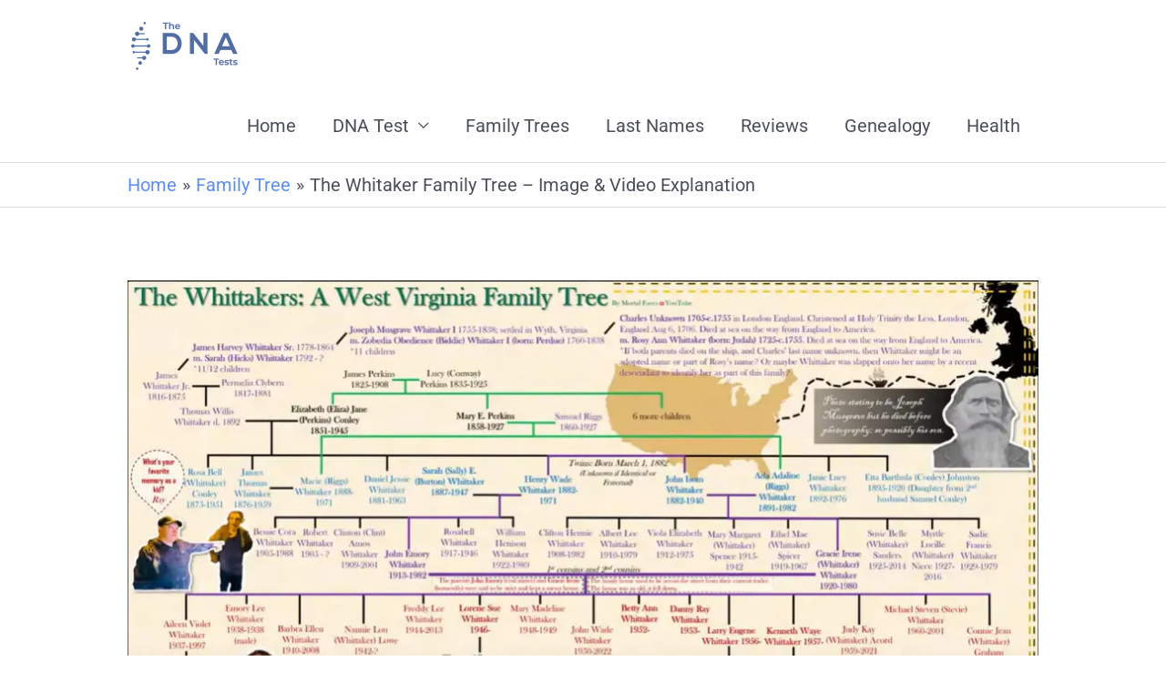

--- FILE ---
content_type: text/html; charset=UTF-8
request_url: https://thednatests.com/whitaker-family-tree/
body_size: 30265
content:
<!DOCTYPE html><html lang="en-US"><head><meta charset="UTF-8"/>
<script>var __ezHttpConsent={setByCat:function(src,tagType,attributes,category,force,customSetScriptFn=null){var setScript=function(){if(force||window.ezTcfConsent[category]){if(typeof customSetScriptFn==='function'){customSetScriptFn();}else{var scriptElement=document.createElement(tagType);scriptElement.src=src;attributes.forEach(function(attr){for(var key in attr){if(attr.hasOwnProperty(key)){scriptElement.setAttribute(key,attr[key]);}}});var firstScript=document.getElementsByTagName(tagType)[0];firstScript.parentNode.insertBefore(scriptElement,firstScript);}}};if(force||(window.ezTcfConsent&&window.ezTcfConsent.loaded)){setScript();}else if(typeof getEzConsentData==="function"){getEzConsentData().then(function(ezTcfConsent){if(ezTcfConsent&&ezTcfConsent.loaded){setScript();}else{console.error("cannot get ez consent data");force=true;setScript();}});}else{force=true;setScript();console.error("getEzConsentData is not a function");}},};</script>
<script>var ezTcfConsent=window.ezTcfConsent?window.ezTcfConsent:{loaded:false,store_info:false,develop_and_improve_services:false,measure_ad_performance:false,measure_content_performance:false,select_basic_ads:false,create_ad_profile:false,select_personalized_ads:false,create_content_profile:false,select_personalized_content:false,understand_audiences:false,use_limited_data_to_select_content:false,};function getEzConsentData(){return new Promise(function(resolve){document.addEventListener("ezConsentEvent",function(event){var ezTcfConsent=event.detail.ezTcfConsent;resolve(ezTcfConsent);});});}</script>
<script>if(typeof _setEzCookies!=='function'){function _setEzCookies(ezConsentData){var cookies=window.ezCookieQueue;for(var i=0;i<cookies.length;i++){var cookie=cookies[i];if(ezConsentData&&ezConsentData.loaded&&ezConsentData[cookie.tcfCategory]){document.cookie=cookie.name+"="+cookie.value;}}}}
window.ezCookieQueue=window.ezCookieQueue||[];if(typeof addEzCookies!=='function'){function addEzCookies(arr){window.ezCookieQueue=[...window.ezCookieQueue,...arr];}}
addEzCookies([{name:"ezoab_420128",value:"mod11; Path=/; Domain=thednatests.com; Max-Age=7200",tcfCategory:"store_info",isEzoic:"true",},{name:"ezosuibasgeneris-1",value:"85f7d6cc-ecc8-4b77-4f5c-1939acbc4a5f; Path=/; Domain=thednatests.com; Expires=Thu, 21 Jan 2027 08:15:11 UTC; Secure; SameSite=None",tcfCategory:"understand_audiences",isEzoic:"true",}]);if(window.ezTcfConsent&&window.ezTcfConsent.loaded){_setEzCookies(window.ezTcfConsent);}else if(typeof getEzConsentData==="function"){getEzConsentData().then(function(ezTcfConsent){if(ezTcfConsent&&ezTcfConsent.loaded){_setEzCookies(window.ezTcfConsent);}else{console.error("cannot get ez consent data");_setEzCookies(window.ezTcfConsent);}});}else{console.error("getEzConsentData is not a function");_setEzCookies(window.ezTcfConsent);}</script><script type="text/javascript" data-ezscrex='false' data-cfasync='false'>window._ezaq = Object.assign({"edge_cache_status":13,"edge_response_time":12,"url":"https://thednatests.com/whitaker-family-tree/"}, typeof window._ezaq !== "undefined" ? window._ezaq : {});</script><script type="text/javascript" data-ezscrex='false' data-cfasync='false'>window._ezaq = Object.assign({"ab_test_id":"mod11"}, typeof window._ezaq !== "undefined" ? window._ezaq : {});window.__ez=window.__ez||{};window.__ez.tf={"NewBanger":"lazyload"};</script><script type="text/javascript" data-ezscrex='false' data-cfasync='false'>window.ezDisableAds = true;</script>
<script data-ezscrex='false' data-cfasync='false' data-pagespeed-no-defer>var __ez=__ez||{};__ez.stms=Date.now();__ez.evt={};__ez.script={};__ez.ck=__ez.ck||{};__ez.template={};__ez.template.isOrig=true;__ez.queue=__ez.queue||function(){var e=0,i=0,t=[],n=!1,o=[],r=[],s=!0,a=function(e,i,n,o,r,s,a){var l=arguments.length>7&&void 0!==arguments[7]?arguments[7]:window,d=this;this.name=e,this.funcName=i,this.parameters=null===n?null:w(n)?n:[n],this.isBlock=o,this.blockedBy=r,this.deleteWhenComplete=s,this.isError=!1,this.isComplete=!1,this.isInitialized=!1,this.proceedIfError=a,this.fWindow=l,this.isTimeDelay=!1,this.process=function(){f("... func = "+e),d.isInitialized=!0,d.isComplete=!0,f("... func.apply: "+e);var i=d.funcName.split("."),n=null,o=this.fWindow||window;i.length>3||(n=3===i.length?o[i[0]][i[1]][i[2]]:2===i.length?o[i[0]][i[1]]:o[d.funcName]),null!=n&&n.apply(null,this.parameters),!0===d.deleteWhenComplete&&delete t[e],!0===d.isBlock&&(f("----- F'D: "+d.name),m())}},l=function(e,i,t,n,o,r,s){var a=arguments.length>7&&void 0!==arguments[7]?arguments[7]:window,l=this;this.name=e,this.path=i,this.async=o,this.defer=r,this.isBlock=t,this.blockedBy=n,this.isInitialized=!1,this.isError=!1,this.isComplete=!1,this.proceedIfError=s,this.fWindow=a,this.isTimeDelay=!1,this.isPath=function(e){return"/"===e[0]&&"/"!==e[1]},this.getSrc=function(e){return void 0!==window.__ezScriptHost&&this.isPath(e)&&"banger.js"!==this.name?window.__ezScriptHost+e:e},this.process=function(){l.isInitialized=!0,f("... file = "+e);var i=this.fWindow?this.fWindow.document:document,t=i.createElement("script");t.src=this.getSrc(this.path),!0===o?t.async=!0:!0===r&&(t.defer=!0),t.onerror=function(){var e={url:window.location.href,name:l.name,path:l.path,user_agent:window.navigator.userAgent};"undefined"!=typeof _ezaq&&(e.pageview_id=_ezaq.page_view_id);var i=encodeURIComponent(JSON.stringify(e)),t=new XMLHttpRequest;t.open("GET","//g.ezoic.net/ezqlog?d="+i,!0),t.send(),f("----- ERR'D: "+l.name),l.isError=!0,!0===l.isBlock&&m()},t.onreadystatechange=t.onload=function(){var e=t.readyState;f("----- F'D: "+l.name),e&&!/loaded|complete/.test(e)||(l.isComplete=!0,!0===l.isBlock&&m())},i.getElementsByTagName("head")[0].appendChild(t)}},d=function(e,i){this.name=e,this.path="",this.async=!1,this.defer=!1,this.isBlock=!1,this.blockedBy=[],this.isInitialized=!0,this.isError=!1,this.isComplete=i,this.proceedIfError=!1,this.isTimeDelay=!1,this.process=function(){}};function c(e,i,n,s,a,d,c,u,f){var m=new l(e,i,n,s,a,d,c,f);!0===u?o[e]=m:r[e]=m,t[e]=m,h(m)}function h(e){!0!==u(e)&&0!=s&&e.process()}function u(e){if(!0===e.isTimeDelay&&!1===n)return f(e.name+" blocked = TIME DELAY!"),!0;if(w(e.blockedBy))for(var i=0;i<e.blockedBy.length;i++){var o=e.blockedBy[i];if(!1===t.hasOwnProperty(o))return f(e.name+" blocked = "+o),!0;if(!0===e.proceedIfError&&!0===t[o].isError)return!1;if(!1===t[o].isComplete)return f(e.name+" blocked = "+o),!0}return!1}function f(e){var i=window.location.href,t=new RegExp("[?&]ezq=([^&#]*)","i").exec(i);"1"===(t?t[1]:null)&&console.debug(e)}function m(){++e>200||(f("let's go"),p(o),p(r))}function p(e){for(var i in e)if(!1!==e.hasOwnProperty(i)){var t=e[i];!0===t.isComplete||u(t)||!0===t.isInitialized||!0===t.isError?!0===t.isError?f(t.name+": error"):!0===t.isComplete?f(t.name+": complete already"):!0===t.isInitialized&&f(t.name+": initialized already"):t.process()}}function w(e){return"[object Array]"==Object.prototype.toString.call(e)}return window.addEventListener("load",(function(){setTimeout((function(){n=!0,f("TDELAY -----"),m()}),5e3)}),!1),{addFile:c,addFileOnce:function(e,i,n,o,r,s,a,l,d){t[e]||c(e,i,n,o,r,s,a,l,d)},addDelayFile:function(e,i){var n=new l(e,i,!1,[],!1,!1,!0);n.isTimeDelay=!0,f(e+" ...  FILE! TDELAY"),r[e]=n,t[e]=n,h(n)},addFunc:function(e,n,s,l,d,c,u,f,m,p){!0===c&&(e=e+"_"+i++);var w=new a(e,n,s,l,d,u,f,p);!0===m?o[e]=w:r[e]=w,t[e]=w,h(w)},addDelayFunc:function(e,i,n){var o=new a(e,i,n,!1,[],!0,!0);o.isTimeDelay=!0,f(e+" ...  FUNCTION! TDELAY"),r[e]=o,t[e]=o,h(o)},items:t,processAll:m,setallowLoad:function(e){s=e},markLoaded:function(e){if(e&&0!==e.length){if(e in t){var i=t[e];!0===i.isComplete?f(i.name+" "+e+": error loaded duplicate"):(i.isComplete=!0,i.isInitialized=!0)}else t[e]=new d(e,!0);f("markLoaded dummyfile: "+t[e].name)}},logWhatsBlocked:function(){for(var e in t)!1!==t.hasOwnProperty(e)&&u(t[e])}}}();__ez.evt.add=function(e,t,n){e.addEventListener?e.addEventListener(t,n,!1):e.attachEvent?e.attachEvent("on"+t,n):e["on"+t]=n()},__ez.evt.remove=function(e,t,n){e.removeEventListener?e.removeEventListener(t,n,!1):e.detachEvent?e.detachEvent("on"+t,n):delete e["on"+t]};__ez.script.add=function(e){var t=document.createElement("script");t.src=e,t.async=!0,t.type="text/javascript",document.getElementsByTagName("head")[0].appendChild(t)};__ez.dot=__ez.dot||{};__ez.queue.addFileOnce('/detroitchicago/boise.js', '/detroitchicago/boise.js?gcb=195-0&cb=5', true, [], true, false, true, false);__ez.queue.addFileOnce('/parsonsmaize/abilene.js', '/parsonsmaize/abilene.js?gcb=195-0&cb=e80eca0cdb', true, [], true, false, true, false);__ez.queue.addFileOnce('/parsonsmaize/mulvane.js', '/parsonsmaize/mulvane.js?gcb=195-0&cb=e75e48eec0', true, ['/parsonsmaize/abilene.js'], true, false, true, false);__ez.queue.addFileOnce('/detroitchicago/birmingham.js', '/detroitchicago/birmingham.js?gcb=195-0&cb=539c47377c', true, ['/parsonsmaize/abilene.js'], true, false, true, false);</script>
<script data-ezscrex="false" type="text/javascript" data-cfasync="false">window._ezaq = Object.assign({"ad_cache_level":0,"adpicker_placement_cnt":0,"ai_placeholder_cache_level":0,"ai_placeholder_placement_cnt":-1,"article_category":"family-tree","author":"https://www.facebook.com/profile.php?id=100045894806738","domain":"thednatests.com","domain_id":420128,"ezcache_level":2,"ezcache_skip_code":0,"has_bad_image":0,"has_bad_words":0,"is_sitespeed":0,"lt_cache_level":0,"response_size":125734,"response_size_orig":119974,"response_time_orig":3,"template_id":5,"url":"https://thednatests.com/whitaker-family-tree/","word_count":0,"worst_bad_word_level":0}, typeof window._ezaq !== "undefined" ? window._ezaq : {});__ez.queue.markLoaded('ezaqBaseReady');</script>
<script type='text/javascript' data-ezscrex='false' data-cfasync='false'>
window.ezAnalyticsStatic = true;

function analyticsAddScript(script) {
	var ezDynamic = document.createElement('script');
	ezDynamic.type = 'text/javascript';
	ezDynamic.innerHTML = script;
	document.head.appendChild(ezDynamic);
}
function getCookiesWithPrefix() {
    var allCookies = document.cookie.split(';');
    var cookiesWithPrefix = {};

    for (var i = 0; i < allCookies.length; i++) {
        var cookie = allCookies[i].trim();

        for (var j = 0; j < arguments.length; j++) {
            var prefix = arguments[j];
            if (cookie.indexOf(prefix) === 0) {
                var cookieParts = cookie.split('=');
                var cookieName = cookieParts[0];
                var cookieValue = cookieParts.slice(1).join('=');
                cookiesWithPrefix[cookieName] = decodeURIComponent(cookieValue);
                break; // Once matched, no need to check other prefixes
            }
        }
    }

    return cookiesWithPrefix;
}
function productAnalytics() {
	var d = {"pr":[6],"omd5":"d0f4c5943bc8639e577156e4ee3a20d6","nar":"risk score"};
	d.u = _ezaq.url;
	d.p = _ezaq.page_view_id;
	d.v = _ezaq.visit_uuid;
	d.ab = _ezaq.ab_test_id;
	d.e = JSON.stringify(_ezaq);
	d.ref = document.referrer;
	d.c = getCookiesWithPrefix('active_template', 'ez', 'lp_');
	if(typeof ez_utmParams !== 'undefined') {
		d.utm = ez_utmParams;
	}

	var dataText = JSON.stringify(d);
	var xhr = new XMLHttpRequest();
	xhr.open('POST','/ezais/analytics?cb=1', true);
	xhr.onload = function () {
		if (xhr.status!=200) {
            return;
		}

        if(document.readyState !== 'loading') {
            analyticsAddScript(xhr.response);
            return;
        }

        var eventFunc = function() {
            if(document.readyState === 'loading') {
                return;
            }
            document.removeEventListener('readystatechange', eventFunc, false);
            analyticsAddScript(xhr.response);
        };

        document.addEventListener('readystatechange', eventFunc, false);
	};
	xhr.setRequestHeader('Content-Type','text/plain');
	xhr.send(dataText);
}
__ez.queue.addFunc("productAnalytics", "productAnalytics", null, true, ['ezaqBaseReady'], false, false, false, true);
</script><base href="https://thednatests.com/whitaker-family-tree/"/><meta name="viewport" content="width=device-width, initial-scale=1"/><link rel="profile" href="https://gmpg.org/xfn/11"/><title>The Whitaker Family Tree - Image &amp; Video Explanation</title><link rel="preconnect" href="https://fonts.gstatic.com/" crossorigin=""/><link rel="preconnect" href="https://fonts.googleapis.com"/><style type="text/css">@font-face {
 font-family: 'Barlow Semi Condensed';
 font-style: normal;
 font-weight: 500;
 font-display: swap;
 src: url(https://fonts.gstatic.com/s/barlowsemicondensed/v15/wlpigxjLBV1hqnzfr-F8sEYMB0Yybp0mudRfi6m_B2sg.ttf) format('truetype');
}
@font-face {
 font-family: 'Barlow Semi Condensed';
 font-style: normal;
 font-weight: 600;
 font-display: swap;
 src: url(https://fonts.gstatic.com/s/barlowsemicondensed/v15/wlpigxjLBV1hqnzfr-F8sEYMB0Yybp0mudRfp66_B2sg.ttf) format('truetype');
}
@font-face {
 font-family: 'Roboto';
 font-style: normal;
 font-weight: 400;
 font-stretch: normal;
 font-display: swap;
 src: url(https://fonts.gstatic.com/s/roboto/v47/KFOMCnqEu92Fr1ME7kSn66aGLdTylUAMQXC89YmC2DPNWubEbVmUiA8.ttf) format('truetype');
} </style><link rel="stylesheet" id="siteground-optimizer-combined-css-638bb3d0b4d8a09a837f172086d49c9f" href="https://thednatests.com/wp-content/uploads/siteground-optimizer-assets/siteground-optimizer-combined-css-638bb3d0b4d8a09a837f172086d49c9f.css" media="all"/><meta name="dc.title" content="The Whitaker Family Tree - Image &amp; Video Explanation"/><meta name="dc.description" content="Explore the fascinating story of the Whitaker family, a heritage filled with deep history and distinctive connections. Tracing its beginnings back to the 19th century and continuing to modern times, the tale of this family is woven with inherent links. Follow us on a journey across generations, delving into the…"/><meta name="dc.relation" content="https://thednatests.com/whitaker-family-tree/"/><meta name="dc.source" content="https://thednatests.com/"/><meta name="dc.language" content="en_US"/><meta name="description" content="Explore the fascinating story of the Whitaker family, a heritage filled with deep history and distinctive connections. Tracing its beginnings back to the 19th century and continuing to modern times, the tale of this family is woven with inherent links. Follow us on a journey across generations, delving into the…"/><meta name="robots" content="index, follow, max-snippet:-1, max-image-preview:large, max-video-preview:-1"/><link rel="canonical" href="https://thednatests.com/whitaker-family-tree/"/><meta property="og:url" content="https://thednatests.com/whitaker-family-tree/"/><meta property="og:site_name" content="The DNA Tests - Genealogy, Family Tree, DNA Test Guides"/><meta property="og:locale" content="en_US"/><meta property="og:type" content="article"/><meta property="article:author" content="https://www.facebook.com/profile.php?id=100045894806738"/><meta property="article:publisher" content="https://www.facebook.com/profile.php?id=100045894806738"/><meta property="article:section" content="Family Tree"/><meta property="og:title" content="The Whitaker Family Tree - Image &amp; Video Explanation"/><meta property="og:description" content="Explore the fascinating story of the Whitaker family, a heritage filled with deep history and distinctive connections. Tracing its beginnings back to the 19th century and continuing to modern times, the tale of this family is woven with inherent links. Follow us on a journey across generations, delving into the…"/><meta property="og:image" content="https://thednatests.com/wp-content/uploads/2023/01/image-7.png"/><meta property="og:image:secure_url" content="https://thednatests.com/wp-content/uploads/2023/01/image-7.png"/><meta property="og:image:width" content="1011"/><meta property="og:image:height" content="586"/><meta property="og:image:alt" content="Whitaker family tree"/><meta name="twitter:card" content="summary"/><meta name="twitter:title" content="The Whitaker Family Tree - Image &amp; Video Explanation"/><meta name="twitter:description" content="Explore the fascinating story of the Whitaker family, a heritage filled with deep history and distinctive connections. Tracing its beginnings back to the 19th century and continuing to modern times, the tale of this family is woven with inherent links. Follow us on a journey across generations, delving into the…"/><meta name="twitter:image" content="https://thednatests.com/wp-content/uploads/2023/01/image-7.png"/><link rel="dns-prefetch" href="//www.googletagmanager.com"/><link rel="dns-prefetch" href="//fonts.googleapis.com"/><link rel="alternate" type="application/rss+xml" title="The DNA Tests - Genealogy, Family Tree, DNA Test Guides » Feed" href="https://thednatests.com/feed/"/><link rel="alternate" type="application/rss+xml" title="The DNA Tests - Genealogy, Family Tree, DNA Test Guides » Comments Feed" href="https://thednatests.com/comments/feed/"/> <script type="application/ld+json">{"@context":"https:\/\/schema.org","name":"Breadcrumb","@type":"BreadcrumbList","itemListElement":[{"@type":"ListItem","position":1,"item":{"@type":"WebPage","id":"https:\/\/thednatests.com\/family-tree\/#webpage","url":"https:\/\/thednatests.com\/family-tree\/","name":"Family Tree"}},{"@type":"ListItem","position":2,"item":{"@type":"WebPage","id":"https:\/\/thednatests.com\/whitaker-family-tree\/#webpage","url":"https:\/\/thednatests.com\/whitaker-family-tree\/","name":"The Whitaker Family Tree &#8211; Image &#038; Video Explanation"}}]}</script><link rel="alternate" title="oEmbed (JSON)" type="application/json+oembed" href="https://thednatests.com/wp-json/oembed/1.0/embed?url=https%3A%2F%2Fthednatests.com%2Fwhitaker-family-tree%2F"/><link rel="alternate" title="oEmbed (XML)" type="text/xml+oembed" href="https://thednatests.com/wp-json/oembed/1.0/embed?url=https%3A%2F%2Fthednatests.com%2Fwhitaker-family-tree%2F&amp;format=xml"/> <style id="wp-img-auto-sizes-contain-inline-css"> img:is([sizes=auto i],[sizes^="auto," i]){contain-intrinsic-size:3000px 1500px}
/*# sourceURL=wp-img-auto-sizes-contain-inline-css */ </style> <style id="astra-theme-css-inline-css"> .ast-no-sidebar .entry-content .alignfull {margin-left: calc( -50vw + 50%);margin-right: calc( -50vw + 50%);max-width: 100vw;width: 100vw;}.ast-no-sidebar .entry-content .alignwide {margin-left: calc(-41vw + 50%);margin-right: calc(-41vw + 50%);max-width: unset;width: unset;}.ast-no-sidebar .entry-content .alignfull .alignfull,.ast-no-sidebar .entry-content .alignfull .alignwide,.ast-no-sidebar .entry-content .alignwide .alignfull,.ast-no-sidebar .entry-content .alignwide .alignwide,.ast-no-sidebar .entry-content .wp-block-column .alignfull,.ast-no-sidebar .entry-content .wp-block-column .alignwide{width: 100%;margin-left: auto;margin-right: auto;}.wp-block-gallery,.blocks-gallery-grid {margin: 0;}.wp-block-separator {max-width: 100px;}.wp-block-separator.is-style-wide,.wp-block-separator.is-style-dots {max-width: none;}.entry-content .has-2-columns .wp-block-column:first-child {padding-right: 10px;}.entry-content .has-2-columns .wp-block-column:last-child {padding-left: 10px;}@media (max-width: 782px) {.entry-content .wp-block-columns .wp-block-column {flex-basis: 100%;}.entry-content .has-2-columns .wp-block-column:first-child {padding-right: 0;}.entry-content .has-2-columns .wp-block-column:last-child {padding-left: 0;}}body .entry-content .wp-block-latest-posts {margin-left: 0;}body .entry-content .wp-block-latest-posts li {list-style: none;}.ast-no-sidebar .ast-container .entry-content .wp-block-latest-posts {margin-left: 0;}.ast-header-break-point .entry-content .alignwide {margin-left: auto;margin-right: auto;}.entry-content .blocks-gallery-item img {margin-bottom: auto;}.wp-block-pullquote {border-top: 4px solid #555d66;border-bottom: 4px solid #555d66;color: #40464d;}:root{--ast-post-nav-space:0;--ast-container-default-xlg-padding:6.67em;--ast-container-default-lg-padding:5.67em;--ast-container-default-slg-padding:4.34em;--ast-container-default-md-padding:3.34em;--ast-container-default-sm-padding:6.67em;--ast-container-default-xs-padding:2.4em;--ast-container-default-xxs-padding:1.4em;--ast-code-block-background:#EEEEEE;--ast-comment-inputs-background:#FAFAFA;--ast-normal-container-width:1000px;--ast-narrow-container-width:750px;--ast-blog-title-font-weight:normal;--ast-blog-meta-weight:inherit;}html{font-size:125%;}a,.page-title{color:#5d8eef;}a:hover,a:focus{color:#1e73be;}body,button,input,select,textarea,.ast-button,.ast-custom-button{font-family:'Roboto',sans-serif;font-weight:400;font-size:20px;font-size:1rem;line-height:var(--ast-body-line-height,2em);}blockquote{color:var(--ast-global-color-3);}p,.entry-content p{margin-bottom:3em;}h1,.entry-content h1,h2,.entry-content h2,h3,.entry-content h3,h4,.entry-content h4,h5,.entry-content h5,h6,.entry-content h6,.site-title,.site-title a{font-family:'Barlow Semi Condensed',sans-serif;font-weight:500;}.site-title{font-size:35px;font-size:1.75rem;display:none;}header .custom-logo-link img{max-width:125px;width:125px;}.astra-logo-svg{width:125px;}.site-header .site-description{font-size:15px;font-size:0.75rem;display:none;}.entry-title{font-size:26px;font-size:1.3rem;}.archive .ast-article-post .ast-article-inner,.blog .ast-article-post .ast-article-inner,.archive .ast-article-post .ast-article-inner:hover,.blog .ast-article-post .ast-article-inner:hover{overflow:hidden;}h1,.entry-content h1{font-size:48px;font-size:2.4rem;font-weight:500;font-family:'Barlow Semi Condensed',sans-serif;line-height:1.4em;}h2,.entry-content h2{font-size:38px;font-size:1.9rem;font-family:'Barlow Semi Condensed',sans-serif;line-height:1.3em;}h3,.entry-content h3{font-size:30px;font-size:1.5rem;font-family:'Barlow Semi Condensed',sans-serif;line-height:1.3em;}h4,.entry-content h4{font-size:24px;font-size:1.2rem;line-height:1.2em;font-family:'Barlow Semi Condensed',sans-serif;}h5,.entry-content h5{font-size:20px;font-size:1rem;line-height:1.2em;font-family:'Barlow Semi Condensed',sans-serif;}h6,.entry-content h6{font-size:17px;font-size:0.85rem;line-height:1.25em;font-family:'Barlow Semi Condensed',sans-serif;}::selection{background-color:#3b5998;color:#ffffff;}body,h1,.entry-title a,.entry-content h1,h2,.entry-content h2,h3,.entry-content h3,h4,.entry-content h4,h5,.entry-content h5,h6,.entry-content h6{color:var(--ast-global-color-3);}.tagcloud a:hover,.tagcloud a:focus,.tagcloud a.current-item{color:#000000;border-color:#5d8eef;background-color:#5d8eef;}input:focus,input[type="text"]:focus,input[type="email"]:focus,input[type="url"]:focus,input[type="password"]:focus,input[type="reset"]:focus,input[type="search"]:focus,textarea:focus{border-color:#5d8eef;}input[type="radio"]:checked,input[type=reset],input[type="checkbox"]:checked,input[type="checkbox"]:hover:checked,input[type="checkbox"]:focus:checked,input[type=range]::-webkit-slider-thumb{border-color:#5d8eef;background-color:#5d8eef;box-shadow:none;}.site-footer a:hover + .post-count,.site-footer a:focus + .post-count{background:#5d8eef;border-color:#5d8eef;}.single .nav-links .nav-previous,.single .nav-links .nav-next{color:#5d8eef;}.entry-meta,.entry-meta *{line-height:1.45;color:#5d8eef;}.entry-meta a:not(.ast-button):hover,.entry-meta a:not(.ast-button):hover *,.entry-meta a:not(.ast-button):focus,.entry-meta a:not(.ast-button):focus *,.page-links > .page-link,.page-links .page-link:hover,.post-navigation a:hover{color:#1e73be;}#cat option,.secondary .calendar_wrap thead a,.secondary .calendar_wrap thead a:visited{color:#5d8eef;}.secondary .calendar_wrap #today,.ast-progress-val span{background:#5d8eef;}.secondary a:hover + .post-count,.secondary a:focus + .post-count{background:#5d8eef;border-color:#5d8eef;}.calendar_wrap #today > a{color:#000000;}.page-links .page-link,.single .post-navigation a{color:#5d8eef;}.ast-search-menu-icon .search-form button.search-submit{padding:0 4px;}.ast-search-menu-icon form.search-form{padding-right:0;}.ast-header-search .ast-search-menu-icon.ast-dropdown-active .search-form,.ast-header-search .ast-search-menu-icon.ast-dropdown-active .search-field:focus{transition:all 0.2s;}.search-form input.search-field:focus{outline:none;}.widget-title,.widget .wp-block-heading{font-size:28px;font-size:1.4rem;color:var(--ast-global-color-3);}.ast-search-menu-icon.slide-search a:focus-visible:focus-visible,.astra-search-icon:focus-visible,#close:focus-visible,a:focus-visible,.ast-menu-toggle:focus-visible,.site .skip-link:focus-visible,.wp-block-loginout input:focus-visible,.wp-block-search.wp-block-search__button-inside .wp-block-search__inside-wrapper,.ast-header-navigation-arrow:focus-visible,.woocommerce .wc-proceed-to-checkout > .checkout-button:focus-visible,.woocommerce .woocommerce-MyAccount-navigation ul li a:focus-visible,.ast-orders-table__row .ast-orders-table__cell:focus-visible,.woocommerce .woocommerce-order-details .order-again > .button:focus-visible,.woocommerce .woocommerce-message a.button.wc-forward:focus-visible,.woocommerce #minus_qty:focus-visible,.woocommerce #plus_qty:focus-visible,a#ast-apply-coupon:focus-visible,.woocommerce .woocommerce-info a:focus-visible,.woocommerce .astra-shop-summary-wrap a:focus-visible,.woocommerce a.wc-forward:focus-visible,#ast-apply-coupon:focus-visible,.woocommerce-js .woocommerce-mini-cart-item a.remove:focus-visible,#close:focus-visible,.button.search-submit:focus-visible,#search_submit:focus,.normal-search:focus-visible,.ast-header-account-wrap:focus-visible,.woocommerce .ast-on-card-button.ast-quick-view-trigger:focus{outline-style:dotted;outline-color:inherit;outline-width:thin;}input:focus,input[type="text"]:focus,input[type="email"]:focus,input[type="url"]:focus,input[type="password"]:focus,input[type="reset"]:focus,input[type="search"]:focus,input[type="number"]:focus,textarea:focus,.wp-block-search__input:focus,[data-section="section-header-mobile-trigger"] .ast-button-wrap .ast-mobile-menu-trigger-minimal:focus,.ast-mobile-popup-drawer.active .menu-toggle-close:focus,.woocommerce-ordering select.orderby:focus,#ast-scroll-top:focus,#coupon_code:focus,.woocommerce-page #comment:focus,.woocommerce #reviews #respond input#submit:focus,.woocommerce a.add_to_cart_button:focus,.woocommerce .button.single_add_to_cart_button:focus,.woocommerce .woocommerce-cart-form button:focus,.woocommerce .woocommerce-cart-form__cart-item .quantity .qty:focus,.woocommerce .woocommerce-billing-fields .woocommerce-billing-fields__field-wrapper .woocommerce-input-wrapper > .input-text:focus,.woocommerce #order_comments:focus,.woocommerce #place_order:focus,.woocommerce .woocommerce-address-fields .woocommerce-address-fields__field-wrapper .woocommerce-input-wrapper > .input-text:focus,.woocommerce .woocommerce-MyAccount-content form button:focus,.woocommerce .woocommerce-MyAccount-content .woocommerce-EditAccountForm .woocommerce-form-row .woocommerce-Input.input-text:focus,.woocommerce .ast-woocommerce-container .woocommerce-pagination ul.page-numbers li a:focus,body #content .woocommerce form .form-row .select2-container--default .select2-selection--single:focus,#ast-coupon-code:focus,.woocommerce.woocommerce-js .quantity input[type=number]:focus,.woocommerce-js .woocommerce-mini-cart-item .quantity input[type=number]:focus,.woocommerce p#ast-coupon-trigger:focus{border-style:dotted;border-color:inherit;border-width:thin;}input{outline:none;}.main-header-menu .menu-link,.ast-header-custom-item a{color:var(--ast-global-color-3);}.main-header-menu .menu-item:hover > .menu-link,.main-header-menu .menu-item:hover > .ast-menu-toggle,.main-header-menu .ast-masthead-custom-menu-items a:hover,.main-header-menu .menu-item.focus > .menu-link,.main-header-menu .menu-item.focus > .ast-menu-toggle,.main-header-menu .current-menu-item > .menu-link,.main-header-menu .current-menu-ancestor > .menu-link,.main-header-menu .current-menu-item > .ast-menu-toggle,.main-header-menu .current-menu-ancestor > .ast-menu-toggle{color:#5d8eef;}.header-main-layout-3 .ast-main-header-bar-alignment{margin-right:auto;}.header-main-layout-2 .site-header-section-left .ast-site-identity{text-align:left;}.ast-logo-title-inline .site-logo-img{padding-right:1em;}.site-logo-img img{ transition:all 0.2s linear;}body .ast-oembed-container *{position:absolute;top:0;width:100%;height:100%;left:0;}body .wp-block-embed-pocket-casts .ast-oembed-container *{position:unset;}.ast-header-break-point .ast-mobile-menu-buttons-minimal.menu-toggle{background:transparent;color:#3b5998;}.ast-header-break-point .ast-mobile-menu-buttons-outline.menu-toggle{background:transparent;border:1px solid #3b5998;color:#3b5998;}.ast-header-break-point .ast-mobile-menu-buttons-fill.menu-toggle{background:#3b5998;}.ast-single-post-featured-section + article {margin-top: 2em;}.site-content .ast-single-post-featured-section img {width: 100%;overflow: hidden;object-fit: cover;}.site > .ast-single-related-posts-container {margin-top: 0;}@media (min-width: 769px) {.ast-desktop .ast-container--narrow {max-width: var(--ast-narrow-container-width);margin: 0 auto;}}.footer-adv .footer-adv-overlay{border-top-style:solid;border-top-color:#7a7a7a;}@media( max-width: 420px ) {.single .nav-links .nav-previous,.single .nav-links .nav-next {width: 100%;text-align: center;}}.wp-block-buttons.aligncenter{justify-content:center;}@media (max-width:782px){.entry-content .wp-block-columns .wp-block-column{margin-left:0px;}}.wp-block-image.aligncenter{margin-left:auto;margin-right:auto;}.wp-block-table.aligncenter{margin-left:auto;margin-right:auto;}.wp-block-buttons .wp-block-button.is-style-outline .wp-block-button__link.wp-element-button,.ast-outline-button,.wp-block-uagb-buttons-child .uagb-buttons-repeater.ast-outline-button{border-top-width:2px;border-right-width:2px;border-bottom-width:2px;border-left-width:2px;font-family:inherit;font-weight:inherit;line-height:1em;}.wp-block-button .wp-block-button__link.wp-element-button.is-style-outline:not(.has-background),.wp-block-button.is-style-outline>.wp-block-button__link.wp-element-button:not(.has-background),.ast-outline-button{background-color:transparent;}.entry-content[data-ast-blocks-layout] > figure{margin-bottom:1em;}@media (max-width:768px){.ast-separate-container #primary,.ast-separate-container #secondary{padding:1.5em 0;}#primary,#secondary{padding:1.5em 0;margin:0;}.ast-left-sidebar #content > .ast-container{display:flex;flex-direction:column-reverse;width:100%;}.ast-separate-container .ast-article-post,.ast-separate-container .ast-article-single{padding:1.5em 2.14em;}.ast-author-box img.avatar{margin:20px 0 0 0;}}@media (min-width:769px){.ast-separate-container.ast-right-sidebar #primary,.ast-separate-container.ast-left-sidebar #primary{border:0;}.search-no-results.ast-separate-container #primary{margin-bottom:4em;}}.menu-toggle,button,.ast-button,.ast-custom-button,.button,input#submit,input[type="button"],input[type="submit"],input[type="reset"]{color:#ffffff;border-color:#3b5998;background-color:#3b5998;padding-top:10px;padding-right:40px;padding-bottom:10px;padding-left:40px;font-family:inherit;font-weight:inherit;}button:focus,.menu-toggle:hover,button:hover,.ast-button:hover,.ast-custom-button:hover .button:hover,.ast-custom-button:hover,input[type=reset]:hover,input[type=reset]:focus,input#submit:hover,input#submit:focus,input[type="button"]:hover,input[type="button"]:focus,input[type="submit"]:hover,input[type="submit"]:focus{color:#ffffff;background-color:#1e73be;border-color:#1e73be;}@media (max-width:768px){.ast-mobile-header-stack .main-header-bar .ast-search-menu-icon{display:inline-block;}.ast-header-break-point.ast-header-custom-item-outside .ast-mobile-header-stack .main-header-bar .ast-search-icon{margin:0;}.ast-comment-avatar-wrap img{max-width:2.5em;}.ast-comment-meta{padding:0 1.8888em 1.3333em;}.ast-separate-container .ast-comment-list li.depth-1{padding:1.5em 2.14em;}.ast-separate-container .comment-respond{padding:2em 2.14em;}}@media (min-width:544px){.ast-container{max-width:100%;}}@media (max-width:544px){.ast-separate-container .ast-article-post,.ast-separate-container .ast-article-single,.ast-separate-container .comments-title,.ast-separate-container .ast-archive-description{padding:1.5em 1em;}.ast-separate-container #content .ast-container{padding-left:0.54em;padding-right:0.54em;}.ast-separate-container .ast-comment-list .bypostauthor{padding:.5em;}.ast-search-menu-icon.ast-dropdown-active .search-field{width:170px;}.site-branding img,.site-header .site-logo-img .custom-logo-link img{max-width:100%;}} #ast-mobile-header .ast-site-header-cart-li a{pointer-events:none;}.ast-no-sidebar.ast-separate-container .entry-content .alignfull {margin-left: -6.67em;margin-right: -6.67em;width: auto;}@media (max-width: 1200px) {.ast-no-sidebar.ast-separate-container .entry-content .alignfull {margin-left: -2.4em;margin-right: -2.4em;}}@media (max-width: 768px) {.ast-no-sidebar.ast-separate-container .entry-content .alignfull {margin-left: -2.14em;margin-right: -2.14em;}}@media (max-width: 544px) {.ast-no-sidebar.ast-separate-container .entry-content .alignfull {margin-left: -1em;margin-right: -1em;}}.ast-no-sidebar.ast-separate-container .entry-content .alignwide {margin-left: -20px;margin-right: -20px;}.ast-no-sidebar.ast-separate-container .entry-content .wp-block-column .alignfull,.ast-no-sidebar.ast-separate-container .entry-content .wp-block-column .alignwide {margin-left: auto;margin-right: auto;width: 100%;}@media (max-width:768px){.widget-title{font-size:24px;font-size:1.4117647058824rem;}body,button,input,select,textarea,.ast-button,.ast-custom-button{font-size:17px;font-size:0.85rem;}#secondary,#secondary button,#secondary input,#secondary select,#secondary textarea{font-size:17px;font-size:0.85rem;}.site-title{display:none;}.site-header .site-description{display:none;}h1,.entry-content h1{font-size:40px;}h2,.entry-content h2{font-size:32px;}h3,.entry-content h3{font-size:26px;}h4,.entry-content h4{font-size:20px;font-size:1rem;}h5,.entry-content h5{font-size:17px;font-size:0.85rem;}h6,.entry-content h6{font-size:15px;font-size:0.75rem;}}@media (max-width:544px){.widget-title{font-size:24px;font-size:1.4117647058824rem;}body,button,input,select,textarea,.ast-button,.ast-custom-button{font-size:17px;font-size:0.85rem;}#secondary,#secondary button,#secondary input,#secondary select,#secondary textarea{font-size:17px;font-size:0.85rem;}.site-title{display:none;}.site-header .site-description{display:none;}h1,.entry-content h1{font-size:32px;}h2,.entry-content h2{font-size:25px;}h3,.entry-content h3{font-size:22px;}h4,.entry-content h4{font-size:18px;font-size:0.9rem;}h5,.entry-content h5{font-size:15px;font-size:0.75rem;}h6,.entry-content h6{font-size:13px;font-size:0.65rem;}}@media (max-width:544px){html{font-size:125%;}}@media (min-width:769px){.ast-container{max-width:1040px;}}@font-face {font-family: "Astra";src: url(https://thednatests.com/wp-content/themes/astra/assets/fonts/astra.woff) format("woff"),url(https://thednatests.com/wp-content/themes/astra/assets/fonts/astra.ttf) format("truetype"),url(https://thednatests.com/wp-content/themes/astra/assets/fonts/astra.svg#astra) format("svg");font-weight: normal;font-style: normal;font-display: fallback;}@media (max-width:921px) {.main-header-bar .main-header-bar-navigation{display:none;}}.ast-desktop .main-header-menu.submenu-with-border .sub-menu,.ast-desktop .main-header-menu.submenu-with-border .astra-full-megamenu-wrapper{border-color:#3b5998;}.ast-desktop .main-header-menu.submenu-with-border .sub-menu{border-top-width:2px;border-style:solid;}.ast-desktop .main-header-menu.submenu-with-border .sub-menu .sub-menu{top:-2px;}.ast-desktop .main-header-menu.submenu-with-border .sub-menu .menu-link,.ast-desktop .main-header-menu.submenu-with-border .children .menu-link{border-bottom-width:0px;border-style:solid;border-color:#eaeaea;}@media (min-width:769px){.main-header-menu .sub-menu .menu-item.ast-left-align-sub-menu:hover > .sub-menu,.main-header-menu .sub-menu .menu-item.ast-left-align-sub-menu.focus > .sub-menu{margin-left:-0px;}}.ast-small-footer{border-top-style:solid;border-top-width:1px;border-top-color:#7a7a7a;}.ast-small-footer-wrap{text-align:center;}.site .comments-area{padding-bottom:3em;}.ast-header-break-point.ast-header-custom-item-inside .main-header-bar .main-header-bar-navigation .ast-search-icon {display: none;}.ast-header-break-point.ast-header-custom-item-inside .main-header-bar .ast-search-menu-icon .search-form {padding: 0;display: block;overflow: hidden;}.ast-header-break-point .ast-header-custom-item .widget:last-child {margin-bottom: 1em;}.ast-header-custom-item .widget {margin: 0.5em;display: inline-block;vertical-align: middle;}.ast-header-custom-item .widget p {margin-bottom: 0;}.ast-header-custom-item .widget li {width: auto;}.ast-header-custom-item-inside .button-custom-menu-item .menu-link {display: none;}.ast-header-custom-item-inside.ast-header-break-point .button-custom-menu-item .ast-custom-button-link {display: none;}.ast-header-custom-item-inside.ast-header-break-point .button-custom-menu-item .menu-link {display: block;}.ast-header-break-point.ast-header-custom-item-outside .main-header-bar .ast-search-icon {margin-right: 1em;}.ast-header-break-point.ast-header-custom-item-inside .main-header-bar .ast-search-menu-icon .search-field,.ast-header-break-point.ast-header-custom-item-inside .main-header-bar .ast-search-menu-icon.ast-inline-search .search-field {width: 100%;padding-right: 5.5em;}.ast-header-break-point.ast-header-custom-item-inside .main-header-bar .ast-search-menu-icon .search-submit {display: block;position: absolute;height: 100%;top: 0;right: 0;padding: 0 1em;border-radius: 0;}.ast-header-break-point .ast-header-custom-item .ast-masthead-custom-menu-items {padding-left: 20px;padding-right: 20px;margin-bottom: 1em;margin-top: 1em;}.ast-header-custom-item-inside.ast-header-break-point .button-custom-menu-item {padding-left: 0;padding-right: 0;margin-top: 0;margin-bottom: 0;}.astra-icon-down_arrow::after {content: "\e900";font-family: Astra;}.astra-icon-close::after {content: "\e5cd";font-family: Astra;}.astra-icon-drag_handle::after {content: "\e25d";font-family: Astra;}.astra-icon-format_align_justify::after {content: "\e235";font-family: Astra;}.astra-icon-menu::after {content: "\e5d2";font-family: Astra;}.astra-icon-reorder::after {content: "\e8fe";font-family: Astra;}.astra-icon-search::after {content: "\e8b6";font-family: Astra;}.astra-icon-zoom_in::after {content: "\e56b";font-family: Astra;}.astra-icon-check-circle::after {content: "\e901";font-family: Astra;}.astra-icon-shopping-cart::after {content: "\f07a";font-family: Astra;}.astra-icon-shopping-bag::after {content: "\f290";font-family: Astra;}.astra-icon-shopping-basket::after {content: "\f291";font-family: Astra;}.astra-icon-circle-o::after {content: "\e903";font-family: Astra;}.astra-icon-certificate::after {content: "\e902";font-family: Astra;}blockquote {padding: 1.2em;}:root .has-ast-global-color-0-color{color:var(--ast-global-color-0);}:root .has-ast-global-color-0-background-color{background-color:var(--ast-global-color-0);}:root .wp-block-button .has-ast-global-color-0-color{color:var(--ast-global-color-0);}:root .wp-block-button .has-ast-global-color-0-background-color{background-color:var(--ast-global-color-0);}:root .has-ast-global-color-1-color{color:var(--ast-global-color-1);}:root .has-ast-global-color-1-background-color{background-color:var(--ast-global-color-1);}:root .wp-block-button .has-ast-global-color-1-color{color:var(--ast-global-color-1);}:root .wp-block-button .has-ast-global-color-1-background-color{background-color:var(--ast-global-color-1);}:root .has-ast-global-color-2-color{color:var(--ast-global-color-2);}:root .has-ast-global-color-2-background-color{background-color:var(--ast-global-color-2);}:root .wp-block-button .has-ast-global-color-2-color{color:var(--ast-global-color-2);}:root .wp-block-button .has-ast-global-color-2-background-color{background-color:var(--ast-global-color-2);}:root .has-ast-global-color-3-color{color:var(--ast-global-color-3);}:root .has-ast-global-color-3-background-color{background-color:var(--ast-global-color-3);}:root .wp-block-button .has-ast-global-color-3-color{color:var(--ast-global-color-3);}:root .wp-block-button .has-ast-global-color-3-background-color{background-color:var(--ast-global-color-3);}:root .has-ast-global-color-4-color{color:var(--ast-global-color-4);}:root .has-ast-global-color-4-background-color{background-color:var(--ast-global-color-4);}:root .wp-block-button .has-ast-global-color-4-color{color:var(--ast-global-color-4);}:root .wp-block-button .has-ast-global-color-4-background-color{background-color:var(--ast-global-color-4);}:root .has-ast-global-color-5-color{color:var(--ast-global-color-5);}:root .has-ast-global-color-5-background-color{background-color:var(--ast-global-color-5);}:root .wp-block-button .has-ast-global-color-5-color{color:var(--ast-global-color-5);}:root .wp-block-button .has-ast-global-color-5-background-color{background-color:var(--ast-global-color-5);}:root .has-ast-global-color-6-color{color:var(--ast-global-color-6);}:root .has-ast-global-color-6-background-color{background-color:var(--ast-global-color-6);}:root .wp-block-button .has-ast-global-color-6-color{color:var(--ast-global-color-6);}:root .wp-block-button .has-ast-global-color-6-background-color{background-color:var(--ast-global-color-6);}:root .has-ast-global-color-7-color{color:var(--ast-global-color-7);}:root .has-ast-global-color-7-background-color{background-color:var(--ast-global-color-7);}:root .wp-block-button .has-ast-global-color-7-color{color:var(--ast-global-color-7);}:root .wp-block-button .has-ast-global-color-7-background-color{background-color:var(--ast-global-color-7);}:root .has-ast-global-color-8-color{color:var(--ast-global-color-8);}:root .has-ast-global-color-8-background-color{background-color:var(--ast-global-color-8);}:root .wp-block-button .has-ast-global-color-8-color{color:var(--ast-global-color-8);}:root .wp-block-button .has-ast-global-color-8-background-color{background-color:var(--ast-global-color-8);}:root{--ast-global-color-0:#0170B9;--ast-global-color-1:#3a3a3a;--ast-global-color-2:#3a3a3a;--ast-global-color-3:#4B4F58;--ast-global-color-4:#F5F5F5;--ast-global-color-5:#FFFFFF;--ast-global-color-6:#E5E5E5;--ast-global-color-7:#424242;--ast-global-color-8:#000000;}:root {--ast-border-color : #dddddd;}.ast-single-entry-banner {-js-display: flex;display: flex;flex-direction: column;justify-content: center;text-align: center;position: relative;background: #eeeeee;}.ast-single-entry-banner[data-banner-layout="layout-1"] {max-width: 1000px;background: inherit;padding: 20px 0;}.ast-single-entry-banner[data-banner-width-type="custom"] {margin: 0 auto;width: 100%;}.ast-single-entry-banner + .site-content .entry-header {margin-bottom: 0;}.site .ast-author-avatar {--ast-author-avatar-size: ;}a.ast-underline-text {text-decoration: underline;}.ast-container > .ast-terms-link {position: relative;display: block;}a.ast-button.ast-badge-tax {padding: 4px 8px;border-radius: 3px;font-size: inherit;}header.entry-header > *:not(:last-child){margin-bottom:10px;}.ast-archive-entry-banner {-js-display: flex;display: flex;flex-direction: column;justify-content: center;text-align: center;position: relative;background: #eeeeee;}.ast-archive-entry-banner[data-banner-width-type="custom"] {margin: 0 auto;width: 100%;}.ast-archive-entry-banner[data-banner-layout="layout-1"] {background: inherit;padding: 20px 0;text-align: left;}body.archive .ast-archive-description{max-width:1000px;width:100%;text-align:left;padding-top:3em;padding-right:3em;padding-bottom:3em;padding-left:3em;}body.archive .ast-archive-description .ast-archive-title,body.archive .ast-archive-description .ast-archive-title *{font-size:40px;font-size:2rem;}body.archive .ast-archive-description > *:not(:last-child){margin-bottom:10px;}@media (max-width:768px){body.archive .ast-archive-description{text-align:left;}}@media (max-width:544px){body.archive .ast-archive-description{text-align:left;}}.ast-breadcrumbs .trail-browse,.ast-breadcrumbs .trail-items,.ast-breadcrumbs .trail-items li{display:inline-block;margin:0;padding:0;border:none;background:inherit;text-indent:0;text-decoration:none;}.ast-breadcrumbs .trail-browse{font-size:inherit;font-style:inherit;font-weight:inherit;color:inherit;}.ast-breadcrumbs .trail-items{list-style:none;}.trail-items li::after{padding:0 0.3em;content:"\00bb";}.trail-items li:last-of-type::after{display:none;}.trail-items li::after{content:"\00bb";}.ast-header-breadcrumb{padding-top:10px;padding-bottom:10px;width:100%;}.ast-default-menu-enable.ast-main-header-nav-open.ast-header-break-point .main-header-bar.ast-header-breadcrumb,.ast-main-header-nav-open .main-header-bar.ast-header-breadcrumb{padding-top:1em;padding-bottom:1em;}.ast-header-break-point .main-header-bar.ast-header-breadcrumb{border-bottom-width:1px;border-bottom-color:#eaeaea;border-bottom-style:solid;}.ast-breadcrumbs-wrapper{line-height:1.4;}.ast-breadcrumbs-wrapper .rank-math-breadcrumb p{margin-bottom:0px;}.ast-breadcrumbs-wrapper{display:block;width:100%;}h1,.entry-content h1,h2,.entry-content h2,h3,.entry-content h3,h4,.entry-content h4,h5,.entry-content h5,h6,.entry-content h6{color:var(--ast-global-color-2);}.ast-header-break-point .main-header-bar{border-bottom-width:1px;}@media (min-width:769px){.main-header-bar{border-bottom-width:1px;}}.main-header-menu .menu-item, #astra-footer-menu .menu-item, .main-header-bar .ast-masthead-custom-menu-items{-js-display:flex;display:flex;-webkit-box-pack:center;-webkit-justify-content:center;-moz-box-pack:center;-ms-flex-pack:center;justify-content:center;-webkit-box-orient:vertical;-webkit-box-direction:normal;-webkit-flex-direction:column;-moz-box-orient:vertical;-moz-box-direction:normal;-ms-flex-direction:column;flex-direction:column;}.main-header-menu > .menu-item > .menu-link, #astra-footer-menu > .menu-item > .menu-link{height:100%;-webkit-box-align:center;-webkit-align-items:center;-moz-box-align:center;-ms-flex-align:center;align-items:center;-js-display:flex;display:flex;}.ast-primary-menu-disabled .main-header-bar .ast-masthead-custom-menu-items{flex:unset;}.header-main-layout-1 .ast-flex.main-header-container, .header-main-layout-3 .ast-flex.main-header-container{-webkit-align-content:center;-ms-flex-line-pack:center;align-content:center;-webkit-box-align:center;-webkit-align-items:center;-moz-box-align:center;-ms-flex-align:center;align-items:center;}.main-header-menu .sub-menu .menu-item.menu-item-has-children > .menu-link:after{position:absolute;right:1em;top:50%;transform:translate(0,-50%) rotate(270deg);}.ast-header-break-point .main-header-bar .main-header-bar-navigation .page_item_has_children > .ast-menu-toggle::before, .ast-header-break-point .main-header-bar .main-header-bar-navigation .menu-item-has-children > .ast-menu-toggle::before, .ast-mobile-popup-drawer .main-header-bar-navigation .menu-item-has-children>.ast-menu-toggle::before, .ast-header-break-point .ast-mobile-header-wrap .main-header-bar-navigation .menu-item-has-children > .ast-menu-toggle::before{font-weight:bold;content:"\e900";font-family:Astra;text-decoration:inherit;display:inline-block;}.ast-header-break-point .main-navigation ul.sub-menu .menu-item .menu-link:before{content:"\e900";font-family:Astra;font-size:.65em;text-decoration:inherit;display:inline-block;transform:translate(0, -2px) rotateZ(270deg);margin-right:5px;}.widget_search .search-form:after{font-family:Astra;font-size:1.2em;font-weight:normal;content:"\e8b6";position:absolute;top:50%;right:15px;transform:translate(0, -50%);}.astra-search-icon::before{content:"\e8b6";font-family:Astra;font-style:normal;font-weight:normal;text-decoration:inherit;text-align:center;-webkit-font-smoothing:antialiased;-moz-osx-font-smoothing:grayscale;z-index:3;}.main-header-bar .main-header-bar-navigation .page_item_has_children > a:after, .main-header-bar .main-header-bar-navigation .menu-item-has-children > a:after, .menu-item-has-children .ast-header-navigation-arrow:after{content:"\e900";display:inline-block;font-family:Astra;font-size:.6rem;font-weight:bold;text-rendering:auto;-webkit-font-smoothing:antialiased;-moz-osx-font-smoothing:grayscale;margin-left:10px;line-height:normal;}.menu-item-has-children .sub-menu .ast-header-navigation-arrow:after{margin-left:0;}.ast-mobile-popup-drawer .main-header-bar-navigation .ast-submenu-expanded>.ast-menu-toggle::before{transform:rotateX(180deg);}.ast-header-break-point .main-header-bar-navigation .menu-item-has-children > .menu-link:after{display:none;}@media (min-width:769px){.ast-builder-menu .main-navigation > ul > li:last-child a{margin-right:0;}}.ast-separate-container .ast-article-inner{background-color:transparent;background-image:none;}.ast-separate-container .ast-article-post{background-color:var(--ast-global-color-5);background-image:none;}@media (max-width:768px){.ast-separate-container .ast-article-post{background-color:var(--ast-global-color-5);background-image:none;}}@media (max-width:544px){.ast-separate-container .ast-article-post{background-color:var(--ast-global-color-5);background-image:none;}}.ast-separate-container .ast-article-single:not(.ast-related-post), .woocommerce.ast-separate-container .ast-woocommerce-container, .ast-separate-container .error-404, .ast-separate-container .no-results, .single.ast-separate-container  .ast-author-meta, .ast-separate-container .related-posts-title-wrapper,.ast-separate-container .comments-count-wrapper, .ast-box-layout.ast-plain-container .site-content,.ast-padded-layout.ast-plain-container .site-content, .ast-separate-container .ast-archive-description, .ast-separate-container .comments-area .comment-respond, .ast-separate-container .comments-area .ast-comment-list li, .ast-separate-container .comments-area .comments-title{background-color:var(--ast-global-color-5);background-image:none;}@media (max-width:768px){.ast-separate-container .ast-article-single:not(.ast-related-post), .woocommerce.ast-separate-container .ast-woocommerce-container, .ast-separate-container .error-404, .ast-separate-container .no-results, .single.ast-separate-container  .ast-author-meta, .ast-separate-container .related-posts-title-wrapper,.ast-separate-container .comments-count-wrapper, .ast-box-layout.ast-plain-container .site-content,.ast-padded-layout.ast-plain-container .site-content, .ast-separate-container .ast-archive-description{background-color:var(--ast-global-color-5);background-image:none;}}@media (max-width:544px){.ast-separate-container .ast-article-single:not(.ast-related-post), .woocommerce.ast-separate-container .ast-woocommerce-container, .ast-separate-container .error-404, .ast-separate-container .no-results, .single.ast-separate-container  .ast-author-meta, .ast-separate-container .related-posts-title-wrapper,.ast-separate-container .comments-count-wrapper, .ast-box-layout.ast-plain-container .site-content,.ast-padded-layout.ast-plain-container .site-content, .ast-separate-container .ast-archive-description{background-color:var(--ast-global-color-5);background-image:none;}}.ast-separate-container.ast-two-container #secondary .widget{background-color:var(--ast-global-color-5);background-image:none;}@media (max-width:768px){.ast-separate-container.ast-two-container #secondary .widget{background-color:var(--ast-global-color-5);background-image:none;}}@media (max-width:544px){.ast-separate-container.ast-two-container #secondary .widget{background-color:var(--ast-global-color-5);background-image:none;}}
/*# sourceURL=astra-theme-css-inline-css */ </style> <style id="wp-block-library-inline-css"> :root{--wp-block-synced-color:#7a00df;--wp-block-synced-color--rgb:122,0,223;--wp-bound-block-color:var(--wp-block-synced-color);--wp-editor-canvas-background:#ddd;--wp-admin-theme-color:#007cba;--wp-admin-theme-color--rgb:0,124,186;--wp-admin-theme-color-darker-10:#006ba1;--wp-admin-theme-color-darker-10--rgb:0,107,160.5;--wp-admin-theme-color-darker-20:#005a87;--wp-admin-theme-color-darker-20--rgb:0,90,135;--wp-admin-border-width-focus:2px}@media (min-resolution:192dpi){:root{--wp-admin-border-width-focus:1.5px}}.wp-element-button{cursor:pointer}:root .has-very-light-gray-background-color{background-color:#eee}:root .has-very-dark-gray-background-color{background-color:#313131}:root .has-very-light-gray-color{color:#eee}:root .has-very-dark-gray-color{color:#313131}:root .has-vivid-green-cyan-to-vivid-cyan-blue-gradient-background{background:linear-gradient(135deg,#00d084,#0693e3)}:root .has-purple-crush-gradient-background{background:linear-gradient(135deg,#34e2e4,#4721fb 50%,#ab1dfe)}:root .has-hazy-dawn-gradient-background{background:linear-gradient(135deg,#faaca8,#dad0ec)}:root .has-subdued-olive-gradient-background{background:linear-gradient(135deg,#fafae1,#67a671)}:root .has-atomic-cream-gradient-background{background:linear-gradient(135deg,#fdd79a,#004a59)}:root .has-nightshade-gradient-background{background:linear-gradient(135deg,#330968,#31cdcf)}:root .has-midnight-gradient-background{background:linear-gradient(135deg,#020381,#2874fc)}:root{--wp--preset--font-size--normal:16px;--wp--preset--font-size--huge:42px}.has-regular-font-size{font-size:1em}.has-larger-font-size{font-size:2.625em}.has-normal-font-size{font-size:var(--wp--preset--font-size--normal)}.has-huge-font-size{font-size:var(--wp--preset--font-size--huge)}.has-text-align-center{text-align:center}.has-text-align-left{text-align:left}.has-text-align-right{text-align:right}.has-fit-text{white-space:nowrap!important}#end-resizable-editor-section{display:none}.aligncenter{clear:both}.items-justified-left{justify-content:flex-start}.items-justified-center{justify-content:center}.items-justified-right{justify-content:flex-end}.items-justified-space-between{justify-content:space-between}.screen-reader-text{border:0;clip-path:inset(50%);height:1px;margin:-1px;overflow:hidden;padding:0;position:absolute;width:1px;word-wrap:normal!important}.screen-reader-text:focus{background-color:#ddd;clip-path:none;color:#444;display:block;font-size:1em;height:auto;left:5px;line-height:normal;padding:15px 23px 14px;text-decoration:none;top:5px;width:auto;z-index:100000}html :where(.has-border-color){border-style:solid}html :where([style*=border-top-color]){border-top-style:solid}html :where([style*=border-right-color]){border-right-style:solid}html :where([style*=border-bottom-color]){border-bottom-style:solid}html :where([style*=border-left-color]){border-left-style:solid}html :where([style*=border-width]){border-style:solid}html :where([style*=border-top-width]){border-top-style:solid}html :where([style*=border-right-width]){border-right-style:solid}html :where([style*=border-bottom-width]){border-bottom-style:solid}html :where([style*=border-left-width]){border-left-style:solid}html :where(img[class*=wp-image-]){height:auto;max-width:100%}:where(figure){margin:0 0 1em}html :where(.is-position-sticky){--wp-admin--admin-bar--position-offset:var(--wp-admin--admin-bar--height,0px)}@media screen and (max-width:600px){html :where(.is-position-sticky){--wp-admin--admin-bar--position-offset:0px}}
/*# sourceURL=wp-block-library-inline-css */ </style><style id="wp-block-heading-inline-css"> h1:where(.wp-block-heading).has-background,h2:where(.wp-block-heading).has-background,h3:where(.wp-block-heading).has-background,h4:where(.wp-block-heading).has-background,h5:where(.wp-block-heading).has-background,h6:where(.wp-block-heading).has-background{padding:1.25em 2.375em}h1.has-text-align-left[style*=writing-mode]:where([style*=vertical-lr]),h1.has-text-align-right[style*=writing-mode]:where([style*=vertical-rl]),h2.has-text-align-left[style*=writing-mode]:where([style*=vertical-lr]),h2.has-text-align-right[style*=writing-mode]:where([style*=vertical-rl]),h3.has-text-align-left[style*=writing-mode]:where([style*=vertical-lr]),h3.has-text-align-right[style*=writing-mode]:where([style*=vertical-rl]),h4.has-text-align-left[style*=writing-mode]:where([style*=vertical-lr]),h4.has-text-align-right[style*=writing-mode]:where([style*=vertical-rl]),h5.has-text-align-left[style*=writing-mode]:where([style*=vertical-lr]),h5.has-text-align-right[style*=writing-mode]:where([style*=vertical-rl]),h6.has-text-align-left[style*=writing-mode]:where([style*=vertical-lr]),h6.has-text-align-right[style*=writing-mode]:where([style*=vertical-rl]){rotate:180deg}
/*# sourceURL=https://thednatests.com/wp-includes/blocks/heading/style.min.css */ </style> <style id="wp-block-embed-inline-css"> .wp-block-embed.alignleft,.wp-block-embed.alignright,.wp-block[data-align=left]>[data-type="core/embed"],.wp-block[data-align=right]>[data-type="core/embed"]{max-width:360px;width:100%}.wp-block-embed.alignleft .wp-block-embed__wrapper,.wp-block-embed.alignright .wp-block-embed__wrapper,.wp-block[data-align=left]>[data-type="core/embed"] .wp-block-embed__wrapper,.wp-block[data-align=right]>[data-type="core/embed"] .wp-block-embed__wrapper{min-width:280px}.wp-block-cover .wp-block-embed{min-height:240px;min-width:320px}.wp-block-embed{overflow-wrap:break-word}.wp-block-embed :where(figcaption){margin-bottom:1em;margin-top:.5em}.wp-block-embed iframe{max-width:100%}.wp-block-embed__wrapper{position:relative}.wp-embed-responsive .wp-has-aspect-ratio .wp-block-embed__wrapper:before{content:"";display:block;padding-top:50%}.wp-embed-responsive .wp-has-aspect-ratio iframe{bottom:0;height:100%;left:0;position:absolute;right:0;top:0;width:100%}.wp-embed-responsive .wp-embed-aspect-21-9 .wp-block-embed__wrapper:before{padding-top:42.85%}.wp-embed-responsive .wp-embed-aspect-18-9 .wp-block-embed__wrapper:before{padding-top:50%}.wp-embed-responsive .wp-embed-aspect-16-9 .wp-block-embed__wrapper:before{padding-top:56.25%}.wp-embed-responsive .wp-embed-aspect-4-3 .wp-block-embed__wrapper:before{padding-top:75%}.wp-embed-responsive .wp-embed-aspect-1-1 .wp-block-embed__wrapper:before{padding-top:100%}.wp-embed-responsive .wp-embed-aspect-9-16 .wp-block-embed__wrapper:before{padding-top:177.77%}.wp-embed-responsive .wp-embed-aspect-1-2 .wp-block-embed__wrapper:before{padding-top:200%}
/*# sourceURL=https://thednatests.com/wp-includes/blocks/embed/style.min.css */ </style> <style id="wp-block-paragraph-inline-css"> .is-small-text{font-size:.875em}.is-regular-text{font-size:1em}.is-large-text{font-size:2.25em}.is-larger-text{font-size:3em}.has-drop-cap:not(:focus):first-letter{float:left;font-size:8.4em;font-style:normal;font-weight:100;line-height:.68;margin:.05em .1em 0 0;text-transform:uppercase}body.rtl .has-drop-cap:not(:focus):first-letter{float:none;margin-left:.1em}p.has-drop-cap.has-background{overflow:hidden}:root :where(p.has-background){padding:1.25em 2.375em}:where(p.has-text-color:not(.has-link-color)) a{color:inherit}p.has-text-align-left[style*="writing-mode:vertical-lr"],p.has-text-align-right[style*="writing-mode:vertical-rl"]{rotate:180deg}
/*# sourceURL=https://thednatests.com/wp-includes/blocks/paragraph/style.min.css */ </style> <style id="global-styles-inline-css"> :root{--wp--preset--aspect-ratio--square: 1;--wp--preset--aspect-ratio--4-3: 4/3;--wp--preset--aspect-ratio--3-4: 3/4;--wp--preset--aspect-ratio--3-2: 3/2;--wp--preset--aspect-ratio--2-3: 2/3;--wp--preset--aspect-ratio--16-9: 16/9;--wp--preset--aspect-ratio--9-16: 9/16;--wp--preset--color--black: #000000;--wp--preset--color--cyan-bluish-gray: #abb8c3;--wp--preset--color--white: #ffffff;--wp--preset--color--pale-pink: #f78da7;--wp--preset--color--vivid-red: #cf2e2e;--wp--preset--color--luminous-vivid-orange: #ff6900;--wp--preset--color--luminous-vivid-amber: #fcb900;--wp--preset--color--light-green-cyan: #7bdcb5;--wp--preset--color--vivid-green-cyan: #00d084;--wp--preset--color--pale-cyan-blue: #8ed1fc;--wp--preset--color--vivid-cyan-blue: #0693e3;--wp--preset--color--vivid-purple: #9b51e0;--wp--preset--color--ast-global-color-0: var(--ast-global-color-0);--wp--preset--color--ast-global-color-1: var(--ast-global-color-1);--wp--preset--color--ast-global-color-2: var(--ast-global-color-2);--wp--preset--color--ast-global-color-3: var(--ast-global-color-3);--wp--preset--color--ast-global-color-4: var(--ast-global-color-4);--wp--preset--color--ast-global-color-5: var(--ast-global-color-5);--wp--preset--color--ast-global-color-6: var(--ast-global-color-6);--wp--preset--color--ast-global-color-7: var(--ast-global-color-7);--wp--preset--color--ast-global-color-8: var(--ast-global-color-8);--wp--preset--gradient--vivid-cyan-blue-to-vivid-purple: linear-gradient(135deg,rgb(6,147,227) 0%,rgb(155,81,224) 100%);--wp--preset--gradient--light-green-cyan-to-vivid-green-cyan: linear-gradient(135deg,rgb(122,220,180) 0%,rgb(0,208,130) 100%);--wp--preset--gradient--luminous-vivid-amber-to-luminous-vivid-orange: linear-gradient(135deg,rgb(252,185,0) 0%,rgb(255,105,0) 100%);--wp--preset--gradient--luminous-vivid-orange-to-vivid-red: linear-gradient(135deg,rgb(255,105,0) 0%,rgb(207,46,46) 100%);--wp--preset--gradient--very-light-gray-to-cyan-bluish-gray: linear-gradient(135deg,rgb(238,238,238) 0%,rgb(169,184,195) 100%);--wp--preset--gradient--cool-to-warm-spectrum: linear-gradient(135deg,rgb(74,234,220) 0%,rgb(151,120,209) 20%,rgb(207,42,186) 40%,rgb(238,44,130) 60%,rgb(251,105,98) 80%,rgb(254,248,76) 100%);--wp--preset--gradient--blush-light-purple: linear-gradient(135deg,rgb(255,206,236) 0%,rgb(152,150,240) 100%);--wp--preset--gradient--blush-bordeaux: linear-gradient(135deg,rgb(254,205,165) 0%,rgb(254,45,45) 50%,rgb(107,0,62) 100%);--wp--preset--gradient--luminous-dusk: linear-gradient(135deg,rgb(255,203,112) 0%,rgb(199,81,192) 50%,rgb(65,88,208) 100%);--wp--preset--gradient--pale-ocean: linear-gradient(135deg,rgb(255,245,203) 0%,rgb(182,227,212) 50%,rgb(51,167,181) 100%);--wp--preset--gradient--electric-grass: linear-gradient(135deg,rgb(202,248,128) 0%,rgb(113,206,126) 100%);--wp--preset--gradient--midnight: linear-gradient(135deg,rgb(2,3,129) 0%,rgb(40,116,252) 100%);--wp--preset--font-size--small: 13px;--wp--preset--font-size--medium: 20px;--wp--preset--font-size--large: 36px;--wp--preset--font-size--x-large: 42px;--wp--preset--spacing--20: 0.44rem;--wp--preset--spacing--30: 0.67rem;--wp--preset--spacing--40: 1rem;--wp--preset--spacing--50: 1.5rem;--wp--preset--spacing--60: 2.25rem;--wp--preset--spacing--70: 3.38rem;--wp--preset--spacing--80: 5.06rem;--wp--preset--shadow--natural: 6px 6px 9px rgba(0, 0, 0, 0.2);--wp--preset--shadow--deep: 12px 12px 50px rgba(0, 0, 0, 0.4);--wp--preset--shadow--sharp: 6px 6px 0px rgba(0, 0, 0, 0.2);--wp--preset--shadow--outlined: 6px 6px 0px -3px rgb(255, 255, 255), 6px 6px rgb(0, 0, 0);--wp--preset--shadow--crisp: 6px 6px 0px rgb(0, 0, 0);}:root { --wp--style--global--content-size: var(--wp--custom--ast-content-width-size);--wp--style--global--wide-size: var(--wp--custom--ast-wide-width-size); }:where(body) { margin: 0; }.wp-site-blocks > .alignleft { float: left; margin-right: 2em; }.wp-site-blocks > .alignright { float: right; margin-left: 2em; }.wp-site-blocks > .aligncenter { justify-content: center; margin-left: auto; margin-right: auto; }:where(.wp-site-blocks) > * { margin-block-start: 24px; margin-block-end: 0; }:where(.wp-site-blocks) > :first-child { margin-block-start: 0; }:where(.wp-site-blocks) > :last-child { margin-block-end: 0; }:root { --wp--style--block-gap: 24px; }:root :where(.is-layout-flow) > :first-child{margin-block-start: 0;}:root :where(.is-layout-flow) > :last-child{margin-block-end: 0;}:root :where(.is-layout-flow) > *{margin-block-start: 24px;margin-block-end: 0;}:root :where(.is-layout-constrained) > :first-child{margin-block-start: 0;}:root :where(.is-layout-constrained) > :last-child{margin-block-end: 0;}:root :where(.is-layout-constrained) > *{margin-block-start: 24px;margin-block-end: 0;}:root :where(.is-layout-flex){gap: 24px;}:root :where(.is-layout-grid){gap: 24px;}.is-layout-flow > .alignleft{float: left;margin-inline-start: 0;margin-inline-end: 2em;}.is-layout-flow > .alignright{float: right;margin-inline-start: 2em;margin-inline-end: 0;}.is-layout-flow > .aligncenter{margin-left: auto !important;margin-right: auto !important;}.is-layout-constrained > .alignleft{float: left;margin-inline-start: 0;margin-inline-end: 2em;}.is-layout-constrained > .alignright{float: right;margin-inline-start: 2em;margin-inline-end: 0;}.is-layout-constrained > .aligncenter{margin-left: auto !important;margin-right: auto !important;}.is-layout-constrained > :where(:not(.alignleft):not(.alignright):not(.alignfull)){max-width: var(--wp--style--global--content-size);margin-left: auto !important;margin-right: auto !important;}.is-layout-constrained > .alignwide{max-width: var(--wp--style--global--wide-size);}body .is-layout-flex{display: flex;}.is-layout-flex{flex-wrap: wrap;align-items: center;}.is-layout-flex > :is(*, div){margin: 0;}body .is-layout-grid{display: grid;}.is-layout-grid > :is(*, div){margin: 0;}body{padding-top: 0px;padding-right: 0px;padding-bottom: 0px;padding-left: 0px;}a:where(:not(.wp-element-button)){text-decoration: none;}:root :where(.wp-element-button, .wp-block-button__link){background-color: #32373c;border-width: 0;color: #fff;font-family: inherit;font-size: inherit;font-style: inherit;font-weight: inherit;letter-spacing: inherit;line-height: inherit;padding-top: calc(0.667em + 2px);padding-right: calc(1.333em + 2px);padding-bottom: calc(0.667em + 2px);padding-left: calc(1.333em + 2px);text-decoration: none;text-transform: inherit;}.has-black-color{color: var(--wp--preset--color--black) !important;}.has-cyan-bluish-gray-color{color: var(--wp--preset--color--cyan-bluish-gray) !important;}.has-white-color{color: var(--wp--preset--color--white) !important;}.has-pale-pink-color{color: var(--wp--preset--color--pale-pink) !important;}.has-vivid-red-color{color: var(--wp--preset--color--vivid-red) !important;}.has-luminous-vivid-orange-color{color: var(--wp--preset--color--luminous-vivid-orange) !important;}.has-luminous-vivid-amber-color{color: var(--wp--preset--color--luminous-vivid-amber) !important;}.has-light-green-cyan-color{color: var(--wp--preset--color--light-green-cyan) !important;}.has-vivid-green-cyan-color{color: var(--wp--preset--color--vivid-green-cyan) !important;}.has-pale-cyan-blue-color{color: var(--wp--preset--color--pale-cyan-blue) !important;}.has-vivid-cyan-blue-color{color: var(--wp--preset--color--vivid-cyan-blue) !important;}.has-vivid-purple-color{color: var(--wp--preset--color--vivid-purple) !important;}.has-ast-global-color-0-color{color: var(--wp--preset--color--ast-global-color-0) !important;}.has-ast-global-color-1-color{color: var(--wp--preset--color--ast-global-color-1) !important;}.has-ast-global-color-2-color{color: var(--wp--preset--color--ast-global-color-2) !important;}.has-ast-global-color-3-color{color: var(--wp--preset--color--ast-global-color-3) !important;}.has-ast-global-color-4-color{color: var(--wp--preset--color--ast-global-color-4) !important;}.has-ast-global-color-5-color{color: var(--wp--preset--color--ast-global-color-5) !important;}.has-ast-global-color-6-color{color: var(--wp--preset--color--ast-global-color-6) !important;}.has-ast-global-color-7-color{color: var(--wp--preset--color--ast-global-color-7) !important;}.has-ast-global-color-8-color{color: var(--wp--preset--color--ast-global-color-8) !important;}.has-black-background-color{background-color: var(--wp--preset--color--black) !important;}.has-cyan-bluish-gray-background-color{background-color: var(--wp--preset--color--cyan-bluish-gray) !important;}.has-white-background-color{background-color: var(--wp--preset--color--white) !important;}.has-pale-pink-background-color{background-color: var(--wp--preset--color--pale-pink) !important;}.has-vivid-red-background-color{background-color: var(--wp--preset--color--vivid-red) !important;}.has-luminous-vivid-orange-background-color{background-color: var(--wp--preset--color--luminous-vivid-orange) !important;}.has-luminous-vivid-amber-background-color{background-color: var(--wp--preset--color--luminous-vivid-amber) !important;}.has-light-green-cyan-background-color{background-color: var(--wp--preset--color--light-green-cyan) !important;}.has-vivid-green-cyan-background-color{background-color: var(--wp--preset--color--vivid-green-cyan) !important;}.has-pale-cyan-blue-background-color{background-color: var(--wp--preset--color--pale-cyan-blue) !important;}.has-vivid-cyan-blue-background-color{background-color: var(--wp--preset--color--vivid-cyan-blue) !important;}.has-vivid-purple-background-color{background-color: var(--wp--preset--color--vivid-purple) !important;}.has-ast-global-color-0-background-color{background-color: var(--wp--preset--color--ast-global-color-0) !important;}.has-ast-global-color-1-background-color{background-color: var(--wp--preset--color--ast-global-color-1) !important;}.has-ast-global-color-2-background-color{background-color: var(--wp--preset--color--ast-global-color-2) !important;}.has-ast-global-color-3-background-color{background-color: var(--wp--preset--color--ast-global-color-3) !important;}.has-ast-global-color-4-background-color{background-color: var(--wp--preset--color--ast-global-color-4) !important;}.has-ast-global-color-5-background-color{background-color: var(--wp--preset--color--ast-global-color-5) !important;}.has-ast-global-color-6-background-color{background-color: var(--wp--preset--color--ast-global-color-6) !important;}.has-ast-global-color-7-background-color{background-color: var(--wp--preset--color--ast-global-color-7) !important;}.has-ast-global-color-8-background-color{background-color: var(--wp--preset--color--ast-global-color-8) !important;}.has-black-border-color{border-color: var(--wp--preset--color--black) !important;}.has-cyan-bluish-gray-border-color{border-color: var(--wp--preset--color--cyan-bluish-gray) !important;}.has-white-border-color{border-color: var(--wp--preset--color--white) !important;}.has-pale-pink-border-color{border-color: var(--wp--preset--color--pale-pink) !important;}.has-vivid-red-border-color{border-color: var(--wp--preset--color--vivid-red) !important;}.has-luminous-vivid-orange-border-color{border-color: var(--wp--preset--color--luminous-vivid-orange) !important;}.has-luminous-vivid-amber-border-color{border-color: var(--wp--preset--color--luminous-vivid-amber) !important;}.has-light-green-cyan-border-color{border-color: var(--wp--preset--color--light-green-cyan) !important;}.has-vivid-green-cyan-border-color{border-color: var(--wp--preset--color--vivid-green-cyan) !important;}.has-pale-cyan-blue-border-color{border-color: var(--wp--preset--color--pale-cyan-blue) !important;}.has-vivid-cyan-blue-border-color{border-color: var(--wp--preset--color--vivid-cyan-blue) !important;}.has-vivid-purple-border-color{border-color: var(--wp--preset--color--vivid-purple) !important;}.has-ast-global-color-0-border-color{border-color: var(--wp--preset--color--ast-global-color-0) !important;}.has-ast-global-color-1-border-color{border-color: var(--wp--preset--color--ast-global-color-1) !important;}.has-ast-global-color-2-border-color{border-color: var(--wp--preset--color--ast-global-color-2) !important;}.has-ast-global-color-3-border-color{border-color: var(--wp--preset--color--ast-global-color-3) !important;}.has-ast-global-color-4-border-color{border-color: var(--wp--preset--color--ast-global-color-4) !important;}.has-ast-global-color-5-border-color{border-color: var(--wp--preset--color--ast-global-color-5) !important;}.has-ast-global-color-6-border-color{border-color: var(--wp--preset--color--ast-global-color-6) !important;}.has-ast-global-color-7-border-color{border-color: var(--wp--preset--color--ast-global-color-7) !important;}.has-ast-global-color-8-border-color{border-color: var(--wp--preset--color--ast-global-color-8) !important;}.has-vivid-cyan-blue-to-vivid-purple-gradient-background{background: var(--wp--preset--gradient--vivid-cyan-blue-to-vivid-purple) !important;}.has-light-green-cyan-to-vivid-green-cyan-gradient-background{background: var(--wp--preset--gradient--light-green-cyan-to-vivid-green-cyan) !important;}.has-luminous-vivid-amber-to-luminous-vivid-orange-gradient-background{background: var(--wp--preset--gradient--luminous-vivid-amber-to-luminous-vivid-orange) !important;}.has-luminous-vivid-orange-to-vivid-red-gradient-background{background: var(--wp--preset--gradient--luminous-vivid-orange-to-vivid-red) !important;}.has-very-light-gray-to-cyan-bluish-gray-gradient-background{background: var(--wp--preset--gradient--very-light-gray-to-cyan-bluish-gray) !important;}.has-cool-to-warm-spectrum-gradient-background{background: var(--wp--preset--gradient--cool-to-warm-spectrum) !important;}.has-blush-light-purple-gradient-background{background: var(--wp--preset--gradient--blush-light-purple) !important;}.has-blush-bordeaux-gradient-background{background: var(--wp--preset--gradient--blush-bordeaux) !important;}.has-luminous-dusk-gradient-background{background: var(--wp--preset--gradient--luminous-dusk) !important;}.has-pale-ocean-gradient-background{background: var(--wp--preset--gradient--pale-ocean) !important;}.has-electric-grass-gradient-background{background: var(--wp--preset--gradient--electric-grass) !important;}.has-midnight-gradient-background{background: var(--wp--preset--gradient--midnight) !important;}.has-small-font-size{font-size: var(--wp--preset--font-size--small) !important;}.has-medium-font-size{font-size: var(--wp--preset--font-size--medium) !important;}.has-large-font-size{font-size: var(--wp--preset--font-size--large) !important;}.has-x-large-font-size{font-size: var(--wp--preset--font-size--x-large) !important;}
/*# sourceURL=global-styles-inline-css */ </style> <script src="https://thednatests.com/wp-includes/js/jquery/jquery.min.js" id="jquery-core-js"></script> <!-- Google tag (gtag.js) snippet added by Site Kit --> <!-- Google Analytics snippet added by Site Kit --> <script defer="" src="https://www.googletagmanager.com/gtag/js?id=G-EZS58WL518" id="google_gtagjs-js" async=""></script> <script defer="" id="google_gtagjs-js-after"> window.dataLayer = window.dataLayer || [];function gtag(){dataLayer.push(arguments);}
gtag("set","linker",{"domains":["thednatests.com"]});
gtag("js", new Date());
gtag("set", "developer_id.dZTNiMT", true);
gtag("config", "G-EZS58WL518");
//# sourceURL=google_gtagjs-js-after </script> <!-- End Google tag (gtag.js) snippet added by Site Kit --><link rel="https://api.w.org/" href="https://thednatests.com/wp-json/"/><link rel="alternate" title="JSON" type="application/json" href="https://thednatests.com/wp-json/wp/v2/posts/4863"/><link rel="EditURI" type="application/rsd+xml" title="RSD" href="https://thednatests.com/xmlrpc.php?rsd"/><meta name="generator" content="WordPress 6.9"/><link rel="shortlink" href="https://thednatests.com/?p=4863"/><meta name="generator" content="Site Kit by Google 1.144.0"/><style type="text/css">.blue-message {
background: none repeat scroll 0 0 #3399ff;
 color: #ffffff;
 text-shadow: none;
 font-size: 16px;
 line-height: 24px;
 padding: 10px;
} 
.green-message {
background: none repeat scroll 0 0 #8cc14c;
 color: #ffffff;
 text-shadow: none;
 font-size: 16px;
 line-height: 24px;
 padding: 10px;
} 
.orange-message {
background: none repeat scroll 0 0 #faa732;
 color: #ffffff;
 text-shadow: none;
 font-size: 16px;
 line-height: 24px;
 padding: 10px;
} 
.red-message {
background: none repeat scroll 0 0 #da4d31;
 color: #ffffff;
 text-shadow: none;
 font-size: 16px;
 line-height: 24px;
 padding: 10px;
} 
.grey-message {
background: none repeat scroll 0 0 #53555c;
 color: #ffffff;
 text-shadow: none;
 font-size: 16px;
 line-height: 24px;
 padding: 10px;
} 
.left-block {
background: none repeat scroll 0 0px, radial-gradient(ellipse at center center, #ffffff 0%, #f2f2f2 100%) repeat scroll 0 0 rgba(0, 0, 0, 0);
 color: #8b8e97;
 padding: 10px;
 margin: 10px;
 float: left;
} 
.right-block {
background: none repeat scroll 0 0px, radial-gradient(ellipse at center center, #ffffff 0%, #f2f2f2 100%) repeat scroll 0 0 rgba(0, 0, 0, 0);
 color: #8b8e97;
 padding: 10px;
 margin: 10px;
 float: right;
} 
.blockquotes {
background: none;
 border-left: 5px solid #f1f1f1;
 color: #8B8E97;
 font-size: 16px;
 font-style: italic;
 line-height: 22px;
 padding-left: 15px;
 padding: 10px;
 width: 60%;
 float: left;
} </style><style type="text/css">.saboxplugin-wrap{-webkit-box-sizing:border-box;-moz-box-sizing:border-box;-ms-box-sizing:border-box;box-sizing:border-box;border:1px solid #eee;width:100%;clear:both;display:block;overflow:hidden;word-wrap:break-word;position:relative}.saboxplugin-wrap .saboxplugin-gravatar{float:left;padding:0 20px 20px 20px}.saboxplugin-wrap .saboxplugin-gravatar img{max-width:100px;height:auto;border-radius:0;}.saboxplugin-wrap .saboxplugin-authorname{font-size:18px;line-height:1;margin:20px 0 0 20px;display:block}.saboxplugin-wrap .saboxplugin-authorname a{text-decoration:none}.saboxplugin-wrap .saboxplugin-authorname a:focus{outline:0}.saboxplugin-wrap .saboxplugin-desc{display:block;margin:5px 20px}.saboxplugin-wrap .saboxplugin-desc a{text-decoration:underline}.saboxplugin-wrap .saboxplugin-desc p{margin:5px 0 12px}.saboxplugin-wrap .saboxplugin-web{margin:0 20px 15px;text-align:left}.saboxplugin-wrap .sab-web-position{text-align:right}.saboxplugin-wrap .saboxplugin-web a{color:#ccc;text-decoration:none}.saboxplugin-wrap .saboxplugin-socials{position:relative;display:block;background:#fcfcfc;padding:5px;border-top:1px solid #eee}.saboxplugin-wrap .saboxplugin-socials a svg{width:20px;height:20px}.saboxplugin-wrap .saboxplugin-socials a svg .st2{fill:#fff; transform-origin:center center;}.saboxplugin-wrap .saboxplugin-socials a svg .st1{fill:rgba(0,0,0,.3)}.saboxplugin-wrap .saboxplugin-socials a:hover{opacity:.8;-webkit-transition:opacity .4s;-moz-transition:opacity .4s;-o-transition:opacity .4s;transition:opacity .4s;box-shadow:none!important;-webkit-box-shadow:none!important}.saboxplugin-wrap .saboxplugin-socials .saboxplugin-icon-color{box-shadow:none;padding:0;border:0;-webkit-transition:opacity .4s;-moz-transition:opacity .4s;-o-transition:opacity .4s;transition:opacity .4s;display:inline-block;color:#fff;font-size:0;text-decoration:inherit;margin:5px;-webkit-border-radius:0;-moz-border-radius:0;-ms-border-radius:0;-o-border-radius:0;border-radius:0;overflow:hidden}.saboxplugin-wrap .saboxplugin-socials .saboxplugin-icon-grey{text-decoration:inherit;box-shadow:none;position:relative;display:-moz-inline-stack;display:inline-block;vertical-align:middle;zoom:1;margin:10px 5px;color:#444;fill:#444}.clearfix:after,.clearfix:before{content:' ';display:table;line-height:0;clear:both}.ie7 .clearfix{zoom:1}.saboxplugin-socials.sabox-colored .saboxplugin-icon-color .sab-twitch{border-color:#38245c}.saboxplugin-socials.sabox-colored .saboxplugin-icon-color .sab-addthis{border-color:#e91c00}.saboxplugin-socials.sabox-colored .saboxplugin-icon-color .sab-behance{border-color:#003eb0}.saboxplugin-socials.sabox-colored .saboxplugin-icon-color .sab-delicious{border-color:#06c}.saboxplugin-socials.sabox-colored .saboxplugin-icon-color .sab-deviantart{border-color:#036824}.saboxplugin-socials.sabox-colored .saboxplugin-icon-color .sab-digg{border-color:#00327c}.saboxplugin-socials.sabox-colored .saboxplugin-icon-color .sab-dribbble{border-color:#ba1655}.saboxplugin-socials.sabox-colored .saboxplugin-icon-color .sab-facebook{border-color:#1e2e4f}.saboxplugin-socials.sabox-colored .saboxplugin-icon-color .sab-flickr{border-color:#003576}.saboxplugin-socials.sabox-colored .saboxplugin-icon-color .sab-github{border-color:#264874}.saboxplugin-socials.sabox-colored .saboxplugin-icon-color .sab-google{border-color:#0b51c5}.saboxplugin-socials.sabox-colored .saboxplugin-icon-color .sab-googleplus{border-color:#96271a}.saboxplugin-socials.sabox-colored .saboxplugin-icon-color .sab-html5{border-color:#902e13}.saboxplugin-socials.sabox-colored .saboxplugin-icon-color .sab-instagram{border-color:#1630aa}.saboxplugin-socials.sabox-colored .saboxplugin-icon-color .sab-linkedin{border-color:#00344f}.saboxplugin-socials.sabox-colored .saboxplugin-icon-color .sab-pinterest{border-color:#5b040e}.saboxplugin-socials.sabox-colored .saboxplugin-icon-color .sab-reddit{border-color:#992900}.saboxplugin-socials.sabox-colored .saboxplugin-icon-color .sab-rss{border-color:#a43b0a}.saboxplugin-socials.sabox-colored .saboxplugin-icon-color .sab-sharethis{border-color:#5d8420}.saboxplugin-socials.sabox-colored .saboxplugin-icon-color .sab-skype{border-color:#00658a}.saboxplugin-socials.sabox-colored .saboxplugin-icon-color .sab-soundcloud{border-color:#995200}.saboxplugin-socials.sabox-colored .saboxplugin-icon-color .sab-spotify{border-color:#0f612c}.saboxplugin-socials.sabox-colored .saboxplugin-icon-color .sab-stackoverflow{border-color:#a95009}.saboxplugin-socials.sabox-colored .saboxplugin-icon-color .sab-steam{border-color:#006388}.saboxplugin-socials.sabox-colored .saboxplugin-icon-color .sab-user_email{border-color:#b84e05}.saboxplugin-socials.sabox-colored .saboxplugin-icon-color .sab-stumbleUpon{border-color:#9b280e}.saboxplugin-socials.sabox-colored .saboxplugin-icon-color .sab-tumblr{border-color:#10151b}.saboxplugin-socials.sabox-colored .saboxplugin-icon-color .sab-twitter{border-color:#0967a0}.saboxplugin-socials.sabox-colored .saboxplugin-icon-color .sab-vimeo{border-color:#0d7091}.saboxplugin-socials.sabox-colored .saboxplugin-icon-color .sab-windows{border-color:#003f71}.saboxplugin-socials.sabox-colored .saboxplugin-icon-color .sab-whatsapp{border-color:#003f71}.saboxplugin-socials.sabox-colored .saboxplugin-icon-color .sab-wordpress{border-color:#0f3647}.saboxplugin-socials.sabox-colored .saboxplugin-icon-color .sab-yahoo{border-color:#14002d}.saboxplugin-socials.sabox-colored .saboxplugin-icon-color .sab-youtube{border-color:#900}.saboxplugin-socials.sabox-colored .saboxplugin-icon-color .sab-xing{border-color:#000202}.saboxplugin-socials.sabox-colored .saboxplugin-icon-color .sab-mixcloud{border-color:#2475a0}.saboxplugin-socials.sabox-colored .saboxplugin-icon-color .sab-vk{border-color:#243549}.saboxplugin-socials.sabox-colored .saboxplugin-icon-color .sab-medium{border-color:#00452c}.saboxplugin-socials.sabox-colored .saboxplugin-icon-color .sab-quora{border-color:#420e00}.saboxplugin-socials.sabox-colored .saboxplugin-icon-color .sab-meetup{border-color:#9b181c}.saboxplugin-socials.sabox-colored .saboxplugin-icon-color .sab-goodreads{border-color:#000}.saboxplugin-socials.sabox-colored .saboxplugin-icon-color .sab-snapchat{border-color:#999700}.saboxplugin-socials.sabox-colored .saboxplugin-icon-color .sab-500px{border-color:#00557f}.saboxplugin-socials.sabox-colored .saboxplugin-icon-color .sab-mastodont{border-color:#185886}.sabox-plus-item{margin-bottom:20px}@media screen and (max-width:480px){.saboxplugin-wrap{text-align:center}.saboxplugin-wrap .saboxplugin-gravatar{float:none;padding:20px 0;text-align:center;margin:0 auto;display:block}.saboxplugin-wrap .saboxplugin-gravatar img{float:none;display:inline-block;display:-moz-inline-stack;vertical-align:middle;zoom:1}.saboxplugin-wrap .saboxplugin-desc{margin:0 10px 20px;text-align:center}.saboxplugin-wrap .saboxplugin-authorname{text-align:center;margin:10px 0 20px}}body .saboxplugin-authorname a,body .saboxplugin-authorname a:hover{box-shadow:none;-webkit-box-shadow:none}a.sab-profile-edit{font-size:16px!important;line-height:1!important}.sab-edit-settings a,a.sab-profile-edit{color:#0073aa!important;box-shadow:none!important;-webkit-box-shadow:none!important}.sab-edit-settings{margin-right:15px;position:absolute;right:0;z-index:2;bottom:10px;line-height:20px}.sab-edit-settings i{margin-left:5px}.saboxplugin-socials{line-height:1!important}.rtl .saboxplugin-wrap .saboxplugin-gravatar{float:right}.rtl .saboxplugin-wrap .saboxplugin-authorname{display:flex;align-items:center}.rtl .saboxplugin-wrap .saboxplugin-authorname .sab-profile-edit{margin-right:10px}.rtl .sab-edit-settings{right:auto;left:0}img.sab-custom-avatar{max-width:75px;}.saboxplugin-wrap {margin-top:0px; margin-bottom:0px; padding: 0px 0px }.saboxplugin-wrap .saboxplugin-authorname {font-size:18px; line-height:25px;}.saboxplugin-wrap .saboxplugin-desc p, .saboxplugin-wrap .saboxplugin-desc {font-size:14px !important; line-height:21px !important;}.saboxplugin-wrap .saboxplugin-web {font-size:14px;}.saboxplugin-wrap .saboxplugin-socials a svg {width:18px;height:18px;}</style><style>.breadcrumb {list-style:none;margin:0;padding-inline-start:0;}.breadcrumb li {margin:0;display:inline-block;position:relative;}.breadcrumb li::after{content:' - ';margin-left:5px;margin-right:5px;}.breadcrumb li:last-child::after{display:none}</style><link rel="icon" href="https://thednatests.com/wp-content/uploads/2020/03/cropped-TheDNATests_favicon-32x32.png" sizes="32x32"/><link rel="icon" href="https://thednatests.com/wp-content/uploads/2020/03/cropped-TheDNATests_favicon-192x192.png" sizes="192x192"/><link rel="apple-touch-icon" href="https://thednatests.com/wp-content/uploads/2020/03/cropped-TheDNATests_favicon-180x180.png"/><meta name="msapplication-TileImage" content="https://thednatests.com/wp-content/uploads/2020/03/cropped-TheDNATests_favicon-270x270.png"/> <script async="" src="https://www.googletagmanager.com/gtag/js?id=G-5BCXLKNJZ0"></script><script> window.dataLayer = window.dataLayer || [];
function gtag(){dataLayer.push(arguments);}gtag('js', new Date());
window.addEventListener('load', function () {
 var links = document.querySelectorAll('a');
 for (let i = 0; i < links.length; i++) {
 links[i].addEventListener('click', function(e) {
 var n = this.href.includes('thednatests.com');
 if (n == false) {
 gtag('event', 'click', {'event_category': 'external links','event_label' : this.href});
 }
 });
 }
 }); 
 gtag('config', 'G-5BCXLKNJZ0' , {});
</script> <!-- PLACID META TAGS --> <!-- /PLACID META TAGS --><script type='text/javascript'>
var ezoTemplate = 'orig_site';
var ezouid = '1';
var ezoFormfactor = '1';
</script><script data-ezscrex="false" type='text/javascript'>
var soc_app_id = '0';
var did = 420128;
var ezdomain = 'thednatests.com';
var ezoicSearchable = 1;
</script></head><body itemtype="https://schema.org/Blog" itemscope="itemscope" class="wp-singular post-template-default single single-post postid-4863 single-format-standard wp-custom-logo wp-theme-astra ast-desktop ast-plain-container ast-no-sidebar astra-4.8.8 ast-header-custom-item-inside group-blog ast-blog-single-style-1 ast-single-post ast-inherit-site-logo-transparent ast-normal-title-enabled"> <a class="skip-link screen-reader-text" href="#content" title="Skip to content"> Skip to content</a><div class="hfeed site" id="page"><header class="site-header header-main-layout-1 ast-primary-menu-enabled ast-logo-title-inline ast-hide-custom-menu-mobile ast-menu-toggle-icon ast-mobile-header-inline" id="masthead" itemtype="https://schema.org/WPHeader" itemscope="itemscope" itemid="#masthead"><div class="main-header-bar-wrap"><div class="main-header-bar"><div class="ast-container"><div class="ast-flex main-header-container"><div class="site-branding"><div class="ast-site-identity" itemtype="https://schema.org/Organization" itemscope="itemscope"> <span class="site-logo-img"><a href="https://thednatests.com/" class="custom-logo-link" rel="home"><img width="125" height="58" src="https://thednatests.com/wp-content/uploads/2020/03/cropped-TheDNATests-logo-125x58.png" class="custom-logo" alt="The DNA Tests – Genealogy, Family Tree, DNA Test Guides" decoding="async" srcset="https://thednatests.com/wp-content/uploads/2020/03/cropped-TheDNATests-logo-125x58.png 125w, https://thednatests.com/wp-content/uploads/2020/03/cropped-TheDNATests-logo-300x139.png 300w, https://thednatests.com/wp-content/uploads/2020/03/cropped-TheDNATests-logo-1024x476.png 1024w, https://thednatests.com/wp-content/uploads/2020/03/cropped-TheDNATests-logo-768x357.png 768w, https://thednatests.com/wp-content/uploads/2020/03/cropped-TheDNATests-logo.png 1241w" sizes="(max-width: 125px) 100vw, 125px"/></a></span></div></div> <!-- .site-branding --><div class="ast-mobile-menu-buttons"><div class="ast-button-wrap"> <button type="button" class="menu-toggle main-header-menu-toggle  ast-mobile-menu-buttons-minimal " aria-controls="primary-menu" aria-expanded="false"> <span class="screen-reader-text">Main Menu</span> <span class="ast-icon icon-menu-bars"><span class="menu-toggle-icon"></span></span> </button></div></div><div class="ast-main-header-bar-alignment"><div class="main-header-bar-navigation"><nav class="site-navigation ast-flex-grow-1 navigation-accessibility" id="primary-site-navigation" aria-label="Site Navigation" itemtype="https://schema.org/SiteNavigationElement" itemscope="itemscope"><div class="main-navigation"><ul id="primary-menu" class="main-header-menu ast-menu-shadow ast-nav-menu ast-flex ast-justify-content-flex-end  submenu-with-border"><li id="menu-item-2126" class="menu-item menu-item-type-custom menu-item-object-custom menu-item-home menu-item-2126"><a href="https://thednatests.com/" class="menu-link">Home</a></li><li id="menu-item-18437" class="menu-item menu-item-type-taxonomy menu-item-object-category menu-item-has-children menu-item-18437"><a aria-expanded="false" href="https://thednatests.com/dna-test/" class="menu-link">DNA Test</a><button class="ast-menu-toggle" aria-expanded="false"><span class="screen-reader-text">Menu Toggle</span><span class="ast-icon icon-arrow"></span></button><ul class="sub-menu"><li id="menu-item-18438" class="menu-item menu-item-type-taxonomy menu-item-object-category menu-item-18438"><a href="https://thednatests.com/dna-test/ancestry-dna-testing/" class="menu-link">Ancestry DNA Testing</a></li><li id="menu-item-18439" class="menu-item menu-item-type-taxonomy menu-item-object-category menu-item-18439"><a href="https://thednatests.com/dna-test/animal-and-pet-genetics/" class="menu-link">Animal and Pet Genetics</a></li><li id="menu-item-18440" class="menu-item menu-item-type-taxonomy menu-item-object-category menu-item-18440"><a href="https://thednatests.com/dna-test/dna-data-privacy/" class="menu-link">DNA Data Privacy</a></li><li id="menu-item-18441" class="menu-item menu-item-type-taxonomy menu-item-object-category menu-item-18441"><a href="https://thednatests.com/dna-test/dna-science-and-research/" class="menu-link">DNA Science and Research</a></li><li id="menu-item-18442" class="menu-item menu-item-type-taxonomy menu-item-object-category menu-item-18442"><a href="https://thednatests.com/dna-test/dna-testing-basics/" class="menu-link">DNA Testing Basics</a></li><li id="menu-item-18443" class="menu-item menu-item-type-taxonomy menu-item-object-category menu-item-18443"><a href="https://thednatests.com/dna-test/genetic-traits-and-inheritance/" class="menu-link">Genetic Traits and Inheritance</a></li><li id="menu-item-18444" class="menu-item menu-item-type-taxonomy menu-item-object-category menu-item-18444"><a href="https://thednatests.com/dna-test/health-and-wellness-dna-testing/" class="menu-link">Health and Wellness DNA Testing</a></li><li id="menu-item-18445" class="menu-item menu-item-type-taxonomy menu-item-object-category menu-item-18445"><a href="https://thednatests.com/dna-test/legal-dna-testing/" class="menu-link">Legal DNA Testing</a></li><li id="menu-item-18446" class="menu-item menu-item-type-taxonomy menu-item-object-category menu-item-18446"><a href="https://thednatests.com/dna-test/nutrigenomics-and-diet/" class="menu-link">Nutrigenomics and Diet</a></li><li id="menu-item-18447" class="menu-item menu-item-type-taxonomy menu-item-object-category menu-item-18447"><a href="https://thednatests.com/dna-test/paternity-testing/" class="menu-link">Paternity Testing</a></li><li id="menu-item-18448" class="menu-item menu-item-type-taxonomy menu-item-object-category menu-item-18448"><a href="https://thednatests.com/dna-test/prenatal-and-newborn-genetic-testing/" class="menu-link">Prenatal and Newborn Genetic Testing</a></li><li id="menu-item-18449" class="menu-item menu-item-type-taxonomy menu-item-object-category menu-item-18449"><a href="https://thednatests.com/dna-test/review/" class="menu-link">Review</a></li></ul></li><li id="menu-item-7575" class="menu-item menu-item-type-post_type menu-item-object-page menu-item-7575"><a href="https://thednatests.com/family-trees/" class="menu-link">Family Trees</a></li><li id="menu-item-7578" class="menu-item menu-item-type-post_type menu-item-object-page menu-item-7578"><a href="https://thednatests.com/last-name-origins/" class="menu-link">Last Names</a></li><li id="menu-item-18458" class="menu-item menu-item-type-taxonomy menu-item-object-category menu-item-18458"><a href="https://thednatests.com/reviews/" class="menu-link">Reviews</a></li><li id="menu-item-18497" class="menu-item menu-item-type-post_type menu-item-object-page menu-item-18497"><a href="https://thednatests.com/genealogy-articles/" class="menu-link">Genealogy</a></li><li id="menu-item-18543" class="menu-item menu-item-type-taxonomy menu-item-object-category menu-item-18543"><a href="https://thednatests.com/health/" class="menu-link">Health</a></li></ul></div></nav></div></div></div><!-- Main Header Container --></div><!-- ast-row --></div> <!-- Main Header Bar --></div> <!-- Main Header Bar Wrap --></header><!-- #masthead --><div class="main-header-bar ast-header-breadcrumb"><div class="ast-container"><div class="ast-breadcrumbs-wrapper"><div class="ast-breadcrumbs-inner"><nav role="navigation" aria-label="Breadcrumbs" class="breadcrumb-trail breadcrumbs"><div class="ast-breadcrumbs"><ul class="trail-items"><li class="trail-item trail-begin"><a href="https://thednatests.com/" rel="home"><span>Home</span></a></li><li class="trail-item"><a href="https://thednatests.com/family-tree/"><span>Family Tree</span></a></li><li class="trail-item trail-end"><span><span>The Whitaker Family Tree – Image &amp; Video Explanation</span></span></li></ul></div></nav></div></div></div></div><div id="content" class="site-content"><div class="ast-container"><div id="primary" class="content-area primary"><main id="main" class="site-main"><article class="post-4863 post type-post status-publish format-standard has-post-thumbnail hentry category-family-tree ast-article-single" id="post-4863" itemtype="https://schema.org/CreativeWork" itemscope="itemscope"><div class="ast-post-format- single-layout-1"><header class="entry-header "><div class="post-thumb-img-content post-thumb"><img width="1000" height="580" src="[data-uri]" data-src="https://thednatests.com/wp-content/uploads/2023/01/image-7.png" class="attachment-large size-large wp-post-image lazyload" alt="Whitaker family tree" itemprop="image" decoding="async" data-srcset="https://thednatests.com/wp-content/uploads/2023/01/image-7.png 1011w, https://thednatests.com/wp-content/uploads/2023/01/image-7-300x174.png 300w, https://thednatests.com/wp-content/uploads/2023/01/image-7-768x445.png 768w" sizes="(max-width: 1000px) 100vw, 1000px"/><noscript><img width="1000" height="580" src="https://thednatests.com/wp-content/uploads/2023/01/image-7.png" class="attachment-large size-large wp-post-image lazyload" alt="Whitaker family tree" itemprop="image" decoding="async" srcset="https://thednatests.com/wp-content/uploads/2023/01/image-7.png 1011w, https://thednatests.com/wp-content/uploads/2023/01/image-7-300x174.png 300w, https://thednatests.com/wp-content/uploads/2023/01/image-7-768x445.png 768w" sizes="(max-width: 1000px) 100vw, 1000px" /></noscript></div><h1 class="entry-title" itemprop="headline">The Whitaker Family Tree – Image &amp; Video Explanation</h1><div class="entry-meta">By <span class="posted-by vcard author" itemtype="https://schema.org/Person" itemscope="itemscope" itemprop="author"> <a title="View all posts by Elizabeth Miller" href="https://thednatests.com/author/elizabethmiller/" rel="author" class="url fn n" itemprop="url"> <span class="author-name" itemprop="name"> Elizabeth Miller </span> </a> </span> / <span class="posted-on"><span class="published" itemprop="datePublished"> </span></span></div></header><!-- .entry-header --><div class="entry-content clear" itemprop="text"><p>Explore the fascinating story of the Whitaker family, a heritage filled with deep history and distinctive connections. Tracing its beginnings back to the 19th century and continuing to modern times, the tale of this family is woven with inherent links. Follow us on a journey across generations, delving into the genetic complexities, disputes, and obstacles that have defined the Whitaker family’s extraordinary path. Set off on a remarkable journey into the Whitaker family lineage, where the foundations are profound, and the limbs bear witness to the persistent power of family bonds.</p><div class="lwptoc lwptoc-autoWidth lwptoc-baseItems lwptoc-light lwptoc-notInherit" data-smooth-scroll="1" data-smooth-scroll-offset="24"><div class="lwptoc_i"><div class="lwptoc_header"> <b class="lwptoc_title">Table of Contents:</b> <span class="lwptoc_toggle"> <a href="#" class="lwptoc_toggle_label" data-label="hide">show</a> </span></div><div class="lwptoc_items" style="display:none;"><div class="lwptoc_itemWrap"><div class="lwptoc_item"> <a href="#The_Origins_of_the_Whittaker_Family"> <span class="lwptoc_item_number">1</span> <span class="lwptoc_item_label">The Origins of the Whittaker Family</span> </a></div><div class="lwptoc_item"> <a href="#Exploring_the_Genetic_Implications_of_Inbreeding"> <span class="lwptoc_item_number">2</span> <span class="lwptoc_item_label">Exploring the Genetic Implications of Inbreeding</span> </a></div><div class="lwptoc_item"> <a href="#Controversies_and_Challenges_Faced_by_the_Whittaker_Family_Tree"> <span class="lwptoc_item_number">3</span> <span class="lwptoc_item_label">Controversies and Challenges Faced by the Whittaker Family Tree</span> </a></div><div class="lwptoc_item"> <a href="#Understanding_the_Unique_History_of_the_Whittaker_Family"> <span class="lwptoc_item_number">4</span> <span class="lwptoc_item_label">Understanding the Unique History of the Whittaker Family</span> </a></div><div class="lwptoc_item"> <a href="#How_many_children_did_George_and_Elizabeth_Whitaker_have"> <span class="lwptoc_item_number">5</span> <span class="lwptoc_item_label">How many children did George and Elizabeth Whitaker have?</span> </a></div><div class="lwptoc_item"> <a href="#Who_was_Clara_Whitakers_first_cousin"> <span class="lwptoc_item_number">6</span> <span class="lwptoc_item_label">Who was Clara Whitaker’s first cousin?</span> </a></div><div class="lwptoc_item"> <a href="#How_many_children_did_Paul_and_Elsie_Whitaker_have"> <span class="lwptoc_item_number">7</span> <span class="lwptoc_item_label">How many children did Paul and Elsie Whitaker have?</span> </a></div><div class="lwptoc_item"> <a href="#Who_was_the_first_generation_of_the_Whitaker_family"> <span class="lwptoc_item_number">8</span> <span class="lwptoc_item_label">Who was the first generation of the Whitaker family?</span> </a></div><div class="lwptoc_item"> <a href="#What_is_the_purpose_of_studying_the_Whitaker_family_inbred_family_tree"> <span class="lwptoc_item_number">9</span> <span class="lwptoc_item_label">What is the purpose of studying the Whitaker family inbred family tree?</span> </a></div><div class="lwptoc_item"> <a href="#What_does_the_Whitaker_family_tree_represent"> <span class="lwptoc_item_number">10</span> <span class="lwptoc_item_label">What does the Whitaker family tree represent?</span> </a></div><div class="lwptoc_item"> <a href="#Who_was_the_founder_of_the_Whitaker_family"> <span class="lwptoc_item_number">11</span> <span class="lwptoc_item_label">Who was the founder of the Whitaker family?</span> </a></div><div class="lwptoc_item"> <a href="#FAQ"> <span class="lwptoc_item_number">12</span> <span class="lwptoc_item_label">FAQ:</span> </a></div><div class="lwptoc_item"> <a href="#Q_Who_are_the_Whitakers"> <span class="lwptoc_item_number">13</span> <span class="lwptoc_item_label">Q: Who are the Whitakers?</span> </a></div><div class="lwptoc_item"> <a href="#Q_What_does_it_mean_to_be_a_double_first_cousin"> <span class="lwptoc_item_number">14</span> <span class="lwptoc_item_label">Q: What does it mean to be a double first cousin?</span> </a></div><div class="lwptoc_item"> <a href="#Q_What_is_the_significance_of_the_Whitakers_family_tree"> <span class="lwptoc_item_number">15</span> <span class="lwptoc_item_label">Q: What is the significance of the Whitakers family tree?</span> </a></div><div class="lwptoc_item"> <a href="#Q_Who_are_the_members_of_the_Whitaker_family"> <span class="lwptoc_item_number">16</span> <span class="lwptoc_item_label">Q: Who are the members of the Whitaker family?</span> </a><div class="lwptoc_itemWrap"><div class="lwptoc_item"> <a href="#Q_Why_is_the_Whitaker_family_famous_as_an_inbred_family"> <span class="lwptoc_item_number">16.1</span> <span class="lwptoc_item_label">Q: Why is the Whitaker family famous as an inbred family?</span> </a></div></div></div><div class="lwptoc_item"> <a href="#Q_What_are_the_living_conditions_of_the_Whitaker_family"> <span class="lwptoc_item_number">17</span> <span class="lwptoc_item_label">Q: What are the living conditions of the Whitaker family?</span> </a></div><div class="lwptoc_item"> <a href="#Q_What_is_the_backstory_of_the_Whittaker_inbred_family_tree"> <span class="lwptoc_item_number">18</span> <span class="lwptoc_item_label">Q: What is the backstory of the Whittaker inbred family tree?</span> </a></div><div class="lwptoc_item"> <a href="#Q_Do_the_Whitakers_have_any_mental_or_physical_abnormalities"> <span class="lwptoc_item_number">19</span> <span class="lwptoc_item_label">Q: Do the Whitakers have any mental or physical abnormalities?</span> </a></div><div class="lwptoc_item"> <a href="#Q_What_does_it_mean_to_be_an_inbred_family"> <span class="lwptoc_item_number">20</span> <span class="lwptoc_item_label">Q: What does it mean to be an inbred family?</span> </a></div><div class="lwptoc_item"> <a href="#Q_How_did_the_Whittaker_family_become_famous_for_their_inbred_family_tree"> <span class="lwptoc_item_number">21</span> <span class="lwptoc_item_label">Q: How did the Whittaker family become famous for their inbred family tree?</span> </a></div><div class="lwptoc_item"> <a href="#Q_Are_the_Whitakers_the_only_inbred_family_in_the_United_States"> <span class="lwptoc_item_number">22</span> <span class="lwptoc_item_label">Q: Are the Whitakers the only inbred family in the United States?</span> </a></div><div class="lwptoc_item"> <a href="#Q_What_are_some_unique_characteristics_of_the_Whitaker_family"> <span class="lwptoc_item_number">23</span> <span class="lwptoc_item_label">Q: What are some unique characteristics of the Whitaker family?</span> </a></div><div class="lwptoc_item"> <a href="#Q_Did_the_Whitaker_family_face_any_challenges_or_threats_due_to_their_fame"> <span class="lwptoc_item_number">24</span> <span class="lwptoc_item_label">Q: Did the Whitaker family face any challenges or threats due to their fame?</span> </a></div><div class="lwptoc_item"> <a href="#Q_How_did_Freddie_a_member_of_the_Whitaker_family_die"> <span class="lwptoc_item_number">25</span> <span class="lwptoc_item_label">Q: How did Freddie, a member of the Whitaker family, die?</span> </a></div><div class="lwptoc_item"> <a href="#Q_What_is_the_Whitaker_family_documentary_about"> <span class="lwptoc_item_number">26</span> <span class="lwptoc_item_label">Q: What is the Whitaker family documentary about?</span> </a></div><div class="lwptoc_item"> <a href="#Q_Who_created_the_GoFundMe_page_for_the_Whitaker_family"> <span class="lwptoc_item_number">27</span> <span class="lwptoc_item_label">Q: Who created the GoFundMe page for the Whitaker family?</span> </a></div><div class="lwptoc_item"> <a href="#Q_Why_is_the_Whitaker_family_viral_on_the_internet"> <span class="lwptoc_item_number">28</span> <span class="lwptoc_item_label">Q: Why is the Whitaker family viral on the internet?</span> </a></div><div class="lwptoc_item"> <a href="#Q_Who_is_filmmaker_Mark_Laita"> <span class="lwptoc_item_number">29</span> <span class="lwptoc_item_label">Q: Who is filmmaker Mark Laita?</span> </a></div><div class="lwptoc_item"> <a href="#Q_Are_the_Whitaker_family_members_identical_twin_brothers"> <span class="lwptoc_item_number">30</span> <span class="lwptoc_item_label">Q: Are the Whitaker family members identical twin brothers?</span> </a></div><div class="lwptoc_item"> <a href="#Q_Where_is_the_Whitaker_family_from"> <span class="lwptoc_item_number">31</span> <span class="lwptoc_item_label">Q: Where is the Whitaker family from?</span> </a></div><div class="lwptoc_item"> <a href="#Q_What_are_the_effects_of_inbreeding_on_the_Whitaker_family"> <span class="lwptoc_item_number">32</span> <span class="lwptoc_item_label">Q: What are the effects of inbreeding on the Whitaker family?</span> </a><div class="lwptoc_itemWrap"><div class="lwptoc_item"> <a href="#Q_When_did_the_GoFundMe_campaign_for_the_Whitaker_family_take_place"> <span class="lwptoc_item_number">32.1</span> <span class="lwptoc_item_label">Q: When did the GoFundMe campaign for the Whitaker family take place?</span> </a></div><div class="lwptoc_item"> <a href="#Related_Posts"> <span class="lwptoc_item_number">32.2</span> <span class="lwptoc_item_label">Related Posts:</span> </a></div></div></div></div></div></div></div><p>The inbred story of the Whitaker family goes back many generations. It began with the marriage of William and Abigail Whitaker in 1819, who had three children: George, Rachel, and Joseph.</p><p>George married his cousin Elizabeth in 1840 and they had seven children: John, Mary, Thomas, Sarah, Rebecca, William Jr., and Joseph Jr. Thomas married Sarah Brown in 1871 and they had two children, Charles and Annabelle. Charles married his cousin Martha in 1895, who gave birth to four children: Emily, Henry, Robert, and Clara.</p><p>Clara went on to <a href="https://thednatests.com/what-states-can-you-marry-your-first-cousin/">marry her first cousin</a> Roy Whitaker in 1925. Their son Paul was born in 1927 and he married his first cousin Elsie in 1953. Paul and Elsie had six children: David, Susan, Martha, Richard, Mary Anne, and Stephen.</p><p>Today the Whitaker family tree is still large with most of the original branches intact. While some members have branched out to marry outside of their family, many have chosen to stay true to the family’s roots and marry within the clan.</p><p></p><figure class="wp-block-embed is-type-video is-provider-youtube wp-block-embed-youtube wp-embed-aspect-16-9 wp-has-aspect-ratio"><div class="wp-block-embed__wrapper"><div class="ast-oembed-container " style="height: 100%;"><iframe class="lazyload" title="THE WHITTAKERS: A West Virginia Inbred Family Tree Explained- Mortal Faces" width="1000" height="563" data-src="https://www.youtube.com/embed/cwCJ0kuoyxo?feature=oembed" frameborder="0" allow="accelerometer; autoplay; clipboard-write; encrypted-media; gyroscope; picture-in-picture; web-share" allowfullscreen=""></iframe></div></div></figure><h2 class="wp-block-heading" id="the-origins-of-the-whittaker-family"><span id="The_Origins_of_the_Whittaker_Family">The Origins of the Whittaker Family</span></h2><p>The origins of the Whittaker family can be traced back to their earliest documented ancestors. The ancestral lineage of the Whittakers is believed to have originated in England during the 16th century.</p><p>It is said that they were a prominent noble family, known for their vast estates and influence in local politics. Over time, the Whittaker family expanded their wealth and power through strategic marriages and alliances with other influential families.</p><p>As they grew in prominence, they began to acquire properties outside of England, including vast lands in America. This expansion allowed them to establish a lasting legacy that has been passed down through generations.</p><p>Today, the Whittaker family continues to maintain its status as a respected and influential lineage with deep historical roots.</p><h2 class="wp-block-heading" id="exploring-the-genetic-implications-of-inbreeding"><span id="Exploring_the_Genetic_Implications_of_Inbreeding">Exploring the Genetic Implications of Inbreeding</span></h2><p>Exploring the genetic implications of close familial reproduction evokes a sense of concern and curiosity among researchers and scholars.</p><p>Inbreeding, or the mating between individuals who share a close genetic relationship, can lead to an increased risk of genetic disorders within a population. When closely related individuals reproduce, there is a higher chance of inheriting harmful recessive alleles from both parents. This can result in the expression of genetic disorders that may not be present in outbred populations.</p><p>Additionally, inbreeding reduces the overall genetic diversity within a population, which can have negative consequences for its long-term survival and adaptability.</p><p>Through studying the genetic effects of inbreeding, researchers aim to understand how these factors influence population genetics and ultimately contribute to our understanding of human health and evolution.</p><h2 class="wp-block-heading" id="controversies-and-challenges-faced-by-the-whittaker-family-tree"><span id="Controversies_and_Challenges_Faced_by_the_Whittaker_Family_Tree">Controversies and Challenges Faced by the Whittaker Family Tree</span></h2><p>Controversies and challenges surrounding close familial reproduction evoke a sense of concern and curiosity among researchers and scholars, highlighting the ethical dilemmas and potential risks associated with such practices.</p><p>The Whittaker family, known for their history of inbreeding, has faced numerous challenges due to their genetic heritage. One of the main controversies surrounding the family is the increased risk of genetic disorders and health problems among their members. Inbred individuals are more likely to inherit harmful recessive genes from both parents, leading to higher rates of physical and cognitive disabilities.</p><p>Additionally, there is societal stigma associated with inbreeding, which can lead to isolation and discrimination for affected individuals. The Whittaker family’s situation also raises questions about informed consent and autonomy when it comes to reproductive choices within close relatives. These controversies highlight the complex ethical considerations involved in addressing the challenges faced by families engaged in close familial reproduction.</p><h2 class="wp-block-heading" id="understanding-the-unique-history-of-the-whittaker-family"><span id="Understanding_the_Unique_History_of_the_Whittaker_Family">Understanding the Unique History of the Whittaker Family</span></h2><p>Understanding the distinct historical background of this particular lineage sheds light on the intricacies involved in their reproductive patterns.</p><p>The Whittaker family has a unique history that dates back several generations, characterized by geographical isolation and limited interaction with outside communities. This isolation has contributed to a strong sense of cultural identity and a close-knit family structure. However, it has also resulted in increased intermarriage within the family, leading to consequences associated with inbreeding.</p><p>Inbreeding can have significant impacts on genetic diversity within a population. The Whittaker family’s isolated lifestyle and limited gene pool have likely resulted in reduced genetic variation among its members. This lack of diversity can increase the risk of inheriting genetic disorders and diseases, as harmful recessive traits are more likely to be expressed when closely related individuals reproduce.</p><p>Understanding these consequences is crucial for addressing the challenges faced by the Whittaker family. Efforts towards promoting genetic counseling and education about alternative reproductive options can help mitigate some of these issues and improve overall health outcomes for future generations.</p><p>Related: <a href="https://thednatests.com/belmont-family-tree/" data-type="post" data-id="4857" target="_blank" rel="noreferrer noopener">Belmont Family Tree</a></p><h2 class="wp-block-heading" id="how-many-children-did-george-and-elizabeth-whitaker-have"><span id="How_many_children_did_George_and_Elizabeth_Whitaker_have">How many children did George and Elizabeth Whitaker have?</span></h2><p>George and Elizabeth Whitaker had seven children: John, Mary, Thomas, Sarah, Rebecca, William Jr., and Joseph Jr.</p><h2 class="wp-block-heading" id="who-was-clara-whitakers-first-cousin"><span id="Who_was_Clara_Whitakers_first_cousin">Who was Clara Whitaker’s first cousin?</span></h2><p>Clara Whitaker’s first cousin was Roy Whitaker, whom she married in 1925.</p><h2 class="wp-block-heading" id="how-many-children-did-paul-and-elsie-whitaker-have"><span id="How_many_children_did_Paul_and_Elsie_Whitaker_have">How many children did Paul and Elsie Whitaker have?</span></h2><p>Paul and Elsie Whitaker had six children: David, Susan, Martha, Richard, Mary Anne, and Stephen.</p><h2 class="wp-block-heading" id="who-was-the-first-generation-of-the-whitaker-family"><span id="Who_was_the_first_generation_of_the_Whitaker_family">Who was the first generation of the Whitaker family?</span></h2><p>The first generation of the Whitaker family was William and Abigail, who married in 1819. They had three children: George, Rachel, and Joseph.</p><h2 class="wp-block-heading" id="what-is-the-purpose-of-studying-the-whitaker-family-inbred-family-tree"><span id="What_is_the_purpose_of_studying_the_Whitaker_family_inbred_family_tree">What is the purpose of studying the Whitaker family inbred family tree?</span></h2><p>The purpose of studying the Whitaker family tree is to explore its unique inbred lineage, as well as to learn about the strong bonds between family members. It is also a reminder of the importance of maintaining close family ties and celebrating our shared bonds. It is a testament to the strength we can find in each other when we stay true to our roots.</p><h2 class="wp-block-heading" id="what-does-the-whitaker-family-tree-represent"><span id="What_does_the_Whitaker_family_tree_represent">What does the Whitaker family tree represent?</span></h2><p>The Whitaker family tree represents the love, loyalty, and commitment of generations of relatives to one another. It is also a reminder that no matter how much we may differ, family will always be there to support us in the face of life’s challenges. The Whitaker family is a great example of how even after decades of change, family ties can remain strong. It stands as a testament to the strength that comes from remaining true to our roots and celebrating our shared bonds. Long may the Whitaker family tree continue to grow and thrive!</p><h2 class="wp-block-heading" id="who-was-the-founder-of-the-whitaker-family"><span id="Who_was_the_founder_of_the_Whitaker_family">Who was the founder of the Whitaker family?</span></h2><p>The founders of the Whitaker family were William and Abigail, who married in 1819. They had three children: George, Rachel, and Joseph. George and Elizabeth were their grandchildren, and they had seven children, who would become the basis for many of the family’s future generations. They are the progenitors of today’s Whitaker clan.</p><h2 class="wp-block-heading" id="faq"><span id="FAQ">FAQ:</span></h2><p></p><h2 class="wp-block-heading" id="q-who-are-the-whitakers"><span id="Q_Who_are_the_Whitakers">Q: Who are the Whitakers?</span></h2><p>A: The Whitakers, also spelled as Whittakers, are members of the inbred family from West Virginia.</p><h2 class="wp-block-heading" id="q-what-does-it-mean-to-be-a-double-first-cousin"><span id="Q_What_does_it_mean_to_be_a_double_first_cousin">Q: What does it mean to be a double first cousin?</span></h2><p>A: Being a double first cousin means that two siblings from one family are married to two siblings from another family, resulting in the children sharing both sets of grandparents.</p><h2 class="wp-block-heading" id="q-what-is-the-significance-of-the-whitakers-family-tree"><span id="Q_What_is_the_significance_of_the_Whitakers_family_tree">Q: What is the significance of the Whitakers family tree?</span></h2><p>A: The Whitakers family tree gained notoriety due to their living conditions and mental and physical abnormalities, which were documented in various media sources such as the YouTube channel “Soft White Underbelly” and the film “Grunts and Barks” by Mark Laita.</p><h2 class="wp-block-heading" id="q-who-are-the-members-of-the-whitaker-family"><span id="Q_Who_are_the_members_of_the_Whitaker_family">Q: Who are the members of the Whitaker family?</span></h2><p>A: The members of the Whitaker family include John Whitaker, Gracie Whitaker, Kenneth Whitaker, Lorene Whitaker, Freddie Whitaker, and an unnamed sister.</p><h3 class="wp-block-heading" id="q-why-is-the-whitaker-family-famous-as-an-inbred-family"><span id="Q_Why_is_the_Whitaker_family_famous_as_an_inbred_family">Q: Why is the Whitaker family famous as an inbred family?</span></h3><p>A: The Whitaker family gained fame as an inbred family due to their living conditions, mental and physical abnormalities, and the documentary films that highlighted their situation.</p><h2 class="wp-block-heading" id="q-what-are-the-living-conditions-of-the-whitaker-family"><span id="Q_What_are_the_living_conditions_of_the_Whitaker_family">Q: What are the living conditions of the Whitaker family?</span></h2><p>A: The Whitaker family is known for living in a small, run-down house in West Virginia.</p><h2 class="wp-block-heading" id="q-what-is-the-backstory-of-the-whittaker-inbred-family-tree"><span id="Q_What_is_the_backstory_of_the_Whittaker_inbred_family_tree">Q: What is the backstory of the Whittaker inbred family tree?</span></h2><p>A: The Whitaker family’s parents were double first cousins, and they became famous as a result of filmmaker Mark Laita’s project to photograph the family and document their living conditions.</p><h2 class="wp-block-heading" id="q-do-the-whitakers-have-any-mental-or-physical-abnormalities"><span id="Q_Do_the_Whitakers_have_any_mental_or_physical_abnormalities">Q: Do the Whitakers have any mental or physical abnormalities?</span></h2><p>A: Yes, some members of the Whitaker family have documented mental and physical abnormalities, leading to their unique characteristics and behavior.</p><h2 class="wp-block-heading" id="q-what-does-it-mean-to-be-an-inbred-family"><span id="Q_What_does_it_mean_to_be_an_inbred_family">Q: What does it mean to be an inbred family?</span></h2><p>A: Being an inbred family means that there is a high degree of intermarriage within a family, often resulting in double first cousins and other complex familial connections.</p><p></p><h2 class="wp-block-heading" id="q-how-did-the-whittaker-family-become-famous-for-their-inbred-family-tree"><span id="Q_How_did_the_Whittaker_family_become_famous_for_their_inbred_family_tree">Q: How did the Whittaker family become famous for their inbred family tree?</span></h2><p>A: The Whitaker family gained attention due to their unique family lineage and the resulting physical and genetic characteristics that have been evident throughout their generations.</p><h2 class="wp-block-heading" id="q-are-the-whitakers-the-only-inbred-family-in-the-united-states"><span id="Q_Are_the_Whitakers_the_only_inbred_family_in_the_United_States">Q: Are the Whitakers the only inbred family in the United States?</span></h2><p>A: While the Whitakers are a well-known inbred family, there have been other families in the United States with similar characteristics and family histories.</p><h2 class="wp-block-heading" id="q-what-are-some-unique-characteristics-of-the-whitaker-family"><span id="Q_What_are_some_unique_characteristics_of_the_Whitaker_family">Q: What are some unique characteristics of the Whitaker family?</span></h2><p>A: The Whitaker family is known for physical traits such as walking around with their eyes going in different directions and communicating through grunts. These characteristics set them apart and contribute to their fame.</p><h2 class="wp-block-heading" id="q-did-the-whitaker-family-face-any-challenges-or-threats-due-to-their-fame"><span id="Q_Did_the_Whitaker_family_face_any_challenges_or_threats_due_to_their_fame">Q: Did the Whitaker family face any challenges or threats due to their fame?</span></h2><p>A: Yes, the Whitaker family has faced threats and challenges from neighbors and outsiders who may not understand or accept their unique family background.</p><h2 class="wp-block-heading" id="q-how-did-freddie-a-member-of-the-whitaker-family-die"><span id="Q_How_did_Freddie_a_member_of_the_Whitaker_family_die">Q: How did Freddie, a member of the Whitaker family, die?</span></h2><p>A: Freddie, a member of the Whitaker family, died of a heart attack.</p><h2 class="wp-block-heading" id="q-what-is-the-whitaker-family-documentary-about"><span id="Q_What_is_the_Whitaker_family_documentary_about">Q: What is the Whitaker family documentary about?</span></h2><p>A: The Whitaker family documentary is a film that explores the lives and experiences of the Whitaker family, particularly their unique background and the effects of inbreeding on their genetic makeup.</p><h2 class="wp-block-heading" id="q-who-created-the-gofundme-page-for-the-whitaker-family"><span id="Q_Who_created_the_GoFundMe_page_for_the_Whitaker_family">Q: Who created the GoFundMe page for the Whitaker family?</span></h2><p>A: The GoFundMe page for the Whitaker family was created to help them with their financial needs, particularly for home improvements and other expenses.</p><h2 class="wp-block-heading" id="q-why-is-the-whitaker-family-viral-on-the-internet"><span id="Q_Why_is_the_Whitaker_family_viral_on_the_internet">Q: Why is the Whitaker family viral on the internet?</span></h2><p>A: The Whitaker family gained viral attention on the internet due to their unique story and the documentary made about them, which garnered millions of views.</p><h2 class="wp-block-heading" id="q-who-is-filmmaker-mark-laita"><span id="Q_Who_is_filmmaker_Mark_Laita">Q: Who is filmmaker Mark Laita?</span></h2><p>A: Filmmaker Mark Laita is the creator of the documentary about the Whitaker family. He shed light on their story and their struggles in a compelling and informative manner.</p><h2 class="wp-block-heading" id="q-are-the-whitaker-family-members-identical-twin-brothers"><span id="Q_Are_the_Whitaker_family_members_identical_twin_brothers">Q: Are the Whitaker family members identical twin brothers?</span></h2><p>A: No, the Whitaker family includes members who are not identical twin brothers. They are a diverse group of individuals with their own unique experiences.</p><h2 class="wp-block-heading" id="q-where-is-the-whitaker-family-from"><span id="Q_Where_is_the_Whitaker_family_from">Q: Where is the Whitaker family from?</span></h2><p>A: The Whitaker family is from West Virginia, specifically from Raleigh County in the Appalachian region of the state.</p><h2 class="wp-block-heading" id="q-what-are-the-effects-of-inbreeding-on-the-whitaker-family"><span id="Q_What_are_the_effects_of_inbreeding_on_the_Whitaker_family">Q: What are the effects of inbreeding on the Whitaker family?</span></h2><p>A: The effects of inbreeding on the Whitaker family include the presence of certain genetic issues and learning disabilities among some members.</p><h3 class="wp-block-heading" id="q-when-did-the-gofundme-campaign-for-the-whitaker-family-take-place"><span id="Q_When_did_the_GoFundMe_campaign_for_the_Whitaker_family_take_place">Q: When did the GoFundMe campaign for the Whitaker family take place?</span></h3><p>A: The GoFundMe campaign to help the Whitaker family took place in 2021 and attracted significant attention and support.</p><div class="saboxplugin-wrap" itemtype="http://schema.org/Person" itemscope="" itemprop="author"><div class="saboxplugin-tab"><div class="saboxplugin-gravatar"><img class="lazyload" decoding="async" src="[data-uri]" data-src="https://thednatests.com/wp-content/uploads/2023/10/elizabethmiller.png" width="100" height="100" alt="elizabeth miller" itemprop="image"/><noscript><img class="lazyload" decoding="async" src="https://thednatests.com/wp-content/uploads/2023/10/elizabethmiller.png" width="100" height="100" alt="elizabeth miller" itemprop="image"></noscript></div><div class="saboxplugin-authorname"><a href="https://thednatests.com/author/elizabethmiller/" class="vcard author" rel="author"><span class="fn">Elizabeth Miller</span></a></div><div class="saboxplugin-desc"><div itemprop="description"><p>Elizabeth Miller is a seasoned family tree researcher with over 16 years of expertise in tracing the genealogies of historical, celebrity, and well-known individuals. Holding relevant qualifications, they actively contribute to genealogy communities and have authored articles for prominent publications, establishing their authority in the field. Elizabeth Miller is dedicated to unraveling the intricate family histories of notable figures, helping clients discover their historical roots. Satisfied clients attest to their trustworthiness and the enriching experience of working with them. As a dedicated storyteller who brings history to life through genealogy, Elizabeth Miller is a reliable and authoritative source for those seeking to explore the family trees of historical, celebrity, and well-known personalities.</p></div></div><div class="clearfix"></div><div class="saboxplugin-socials "><a title="Linkedin" target="_self" href="https://www.linkedin.com/in/elizabeth-miller-pmp" rel="nofollow noopener" class="saboxplugin-icon-grey"><svg aria-hidden="true" class="sab-linkedin" role="img" xmlns="http://www.w3.org/2000/svg" viewBox="0 0 448 512"><path fill="currentColor" d="M100.3 480H7.4V180.9h92.9V480zM53.8 140.1C24.1 140.1 0 115.5 0 85.8 0 56.1 24.1 32 53.8 32c29.7 0 53.8 24.1 53.8 53.8 0 29.7-24.1 54.3-53.8 54.3zM448 480h-92.7V334.4c0-34.7-.7-79.2-48.3-79.2-48.3 0-55.7 37.7-55.7 76.7V480h-92.8V180.9h89.1v40.8h1.3c12.4-23.5 42.7-48.3 87.9-48.3 94 0 111.3 61.9 111.3 142.3V480z"></path></svg></a></div></div></div><div class="crp_related     crp-text-only"><h3><span id="Related_Posts">Related Posts:</span></h3><ul><li><a href="https://thednatests.com/days-of-our-lives-family-tree/" class="crp_link post-14529"><span class="crp_title">Days of Our Lives Family Tree</span></a></li><li><a href="https://thednatests.com/blue-bloods-family-tree/" class="crp_link post-14945"><span class="crp_title">Blue Bloods Family Tree</span></a></li><li><a href="https://thednatests.com/loud-house-family-tree/" class="crp_link post-14949"><span class="crp_title">Loud House Family Tree</span></a></li><li><a href="https://thednatests.com/black-family-tree-harry-potter/" class="crp_link post-14517"><span class="crp_title">Black Family Tree Harry Potter</span></a></li><li><a href="https://thednatests.com/mishima-family-tree/" class="crp_link post-14957"><span class="crp_title">Mishima Family Tree</span></a></li><li><a href="https://thednatests.com/the-hawthorne-family-tree/" class="crp_link post-14941"><span class="crp_title">The Hawthorne Family Tree (The Inheritance Games)</span></a></li></ul><div class="crp_clear"></div></div></div><!-- .entry-content .clear --></div></article><!-- #post-## --><nav class="navigation post-navigation" aria-label="Post navigation"> <span class="screen-reader-text">Post navigation</span><div class="nav-links"><div class="nav-previous"><a title="Belmont Family Tree: Unraveling The Ancestral Lineage And History" href="https://thednatests.com/belmont-family-tree/" rel="prev"><span class="ast-left-arrow">←</span> Previous Post</a></div><div class="nav-next"><a title="Warren Jeffs family tree" href="https://thednatests.com/warren-jeffs-family-tree/" rel="next">Next Post <span class="ast-right-arrow">→</span></a></div></div></nav></main><!-- #main --></div><!-- #primary --></div> <!-- ast-container --></div><!-- #content --><footer class="site-footer" id="colophon" itemtype="https://schema.org/WPFooter" itemscope="itemscope" itemid="#colophon"><div class="ast-small-footer footer-sml-layout-1"><div class="ast-footer-overlay"><div class="ast-container"><div class="ast-small-footer-wrap"><div class="ast-small-footer-section ast-small-footer-section-1"><div class="footer-primary-navigation"><ul id="menu-footer" class="nav-menu"><li id="menu-item-2965" class="menu-item menu-item-type-post_type menu-item-object-page menu-item-2965"><a href="https://thednatests.com/about/" class="menu-link">About Us</a></li><li id="menu-item-2966" class="menu-item menu-item-type-post_type menu-item-object-page menu-item-2966"><a href="https://thednatests.com/privacy-policy/" class="menu-link">Privacy Policy</a></li><li id="menu-item-2967" class="menu-item menu-item-type-post_type menu-item-object-page menu-item-2967"><a href="https://thednatests.com/contact-us/" class="menu-link">Contact Us</a></li></ul></div></div><div class="ast-small-footer-section ast-small-footer-section-2"> Copyright © 2025 ┃
TheDNATests.com</div></div><!-- .ast-row .ast-small-footer-wrap --></div><!-- .ast-container --></div><!-- .ast-footer-overlay --></div><!-- .ast-small-footer--></footer><!-- #colophon --></div><!-- #page --> <script type="speculationrules"> {"prefetch":[{"source":"document","where":{"and":[{"href_matches":"/*"},{"not":{"href_matches":["/wp-*.php","/wp-admin/*","/wp-content/uploads/*","/wp-content/*","/wp-content/plugins/*","/wp-content/themes/astra/*","/*\\?(.+)"]}},{"not":{"selector_matches":"a[rel~=\"nofollow\"]"}},{"not":{"selector_matches":".no-prefetch, .no-prefetch a"}}]},"eagerness":"conservative"}]} </script> <script id="essential-blocks-blocks-localize-js-extra"> var eb_conditional_localize = [];
var EssentialBlocksLocalize = {"eb_plugins_url":"https://thednatests.com/wp-content/plugins/essential-blocks/","image_url":"https://thednatests.com/wp-content/plugins/essential-blocks/assets/images","eb_wp_version":"6.9","eb_version":"5.1.0","eb_admin_url":"https://thednatests.com/wp-admin/","rest_rootURL":"https://thednatests.com/wp-json/","ajax_url":"https://thednatests.com/wp-admin/admin-ajax.php","nft_nonce":"25d8089354","post_grid_pagination_nonce":"b97daa6e36","placeholder_image":"https://thednatests.com/wp-content/plugins/essential-blocks/assets/images/placeholder.png","is_pro_active":"false","upgrade_pro_url":"https://essential-blocks.com/upgrade","responsiveBreakpoints":{"tablet":1024,"mobile":767}};
//# sourceURL=essential-blocks-blocks-localize-js-extra </script> <script defer="" src="https://thednatests.com/wp-content/uploads/siteground-optimizer-assets/essential-blocks-blocks-localize.min.js" id="essential-blocks-blocks-localize-js"></script> <script id="astra-theme-js-js-extra"> var astra = {"break_point":"921","isRtl":"","is_scroll_to_id":"","is_scroll_to_top":"","is_header_footer_builder_active":"","responsive_cart_click":"flyout"};
//# sourceURL=astra-theme-js-js-extra </script> <script id="embedpress-front-js-extra"> var eplocalize = {"ajaxurl":"https://thednatests.com/wp-admin/admin-ajax.php","is_pro_plugin_active":"","nonce":"24c8fe2bde"};
//# sourceURL=embedpress-front-js-extra </script> <script defer="" src="https://thednatests.com/wp-content/plugins/sg-cachepress/assets/js/lazysizes.min.js" id="siteground-optimizer-lazy-sizes-js-js"></script> <script defer="" src="https://thednatests.com/wp-content/uploads/siteground-optimizer-assets/siteground-optimizer-combined-js-e1fbd1fa42462e577cd388e0c14780b8.js"></script><script data-cfasync="false">function _emitEzConsentEvent(){var customEvent=new CustomEvent("ezConsentEvent",{detail:{ezTcfConsent:window.ezTcfConsent},bubbles:true,cancelable:true,});document.dispatchEvent(customEvent);}
(function(window,document){function _setAllEzConsentTrue(){window.ezTcfConsent.loaded=true;window.ezTcfConsent.store_info=true;window.ezTcfConsent.develop_and_improve_services=true;window.ezTcfConsent.measure_ad_performance=true;window.ezTcfConsent.measure_content_performance=true;window.ezTcfConsent.select_basic_ads=true;window.ezTcfConsent.create_ad_profile=true;window.ezTcfConsent.select_personalized_ads=true;window.ezTcfConsent.create_content_profile=true;window.ezTcfConsent.select_personalized_content=true;window.ezTcfConsent.understand_audiences=true;window.ezTcfConsent.use_limited_data_to_select_content=true;window.ezTcfConsent.select_personalized_content=true;}
function _clearEzConsentCookie(){document.cookie="ezCMPCookieConsent=tcf2;Domain=.thednatests.com;Path=/;expires=Thu, 01 Jan 1970 00:00:00 GMT";}
_clearEzConsentCookie();if(typeof window.__tcfapi!=="undefined"){window.ezgconsent=false;var amazonHasRun=false;function _ezAllowed(tcdata,purpose){return(tcdata.purpose.consents[purpose]||tcdata.purpose.legitimateInterests[purpose]);}
function _handleConsentDecision(tcdata){window.ezTcfConsent.loaded=true;if(!tcdata.vendor.consents["347"]&&!tcdata.vendor.legitimateInterests["347"]){window._emitEzConsentEvent();return;}
window.ezTcfConsent.store_info=_ezAllowed(tcdata,"1");window.ezTcfConsent.develop_and_improve_services=_ezAllowed(tcdata,"10");window.ezTcfConsent.measure_content_performance=_ezAllowed(tcdata,"8");window.ezTcfConsent.select_basic_ads=_ezAllowed(tcdata,"2");window.ezTcfConsent.create_ad_profile=_ezAllowed(tcdata,"3");window.ezTcfConsent.select_personalized_ads=_ezAllowed(tcdata,"4");window.ezTcfConsent.create_content_profile=_ezAllowed(tcdata,"5");window.ezTcfConsent.measure_ad_performance=_ezAllowed(tcdata,"7");window.ezTcfConsent.use_limited_data_to_select_content=_ezAllowed(tcdata,"11");window.ezTcfConsent.select_personalized_content=_ezAllowed(tcdata,"6");window.ezTcfConsent.understand_audiences=_ezAllowed(tcdata,"9");window._emitEzConsentEvent();}
function _handleGoogleConsentV2(tcdata){if(!tcdata||!tcdata.purpose||!tcdata.purpose.consents){return;}
var googConsentV2={};if(tcdata.purpose.consents[1]){googConsentV2.ad_storage='granted';googConsentV2.analytics_storage='granted';}
if(tcdata.purpose.consents[3]&&tcdata.purpose.consents[4]){googConsentV2.ad_personalization='granted';}
if(tcdata.purpose.consents[1]&&tcdata.purpose.consents[7]){googConsentV2.ad_user_data='granted';}
if(googConsentV2.analytics_storage=='denied'){gtag('set','url_passthrough',true);}
gtag('consent','update',googConsentV2);}
__tcfapi("addEventListener",2,function(tcdata,success){if(!success||!tcdata){window._emitEzConsentEvent();return;}
if(!tcdata.gdprApplies){_setAllEzConsentTrue();window._emitEzConsentEvent();return;}
if(tcdata.eventStatus==="useractioncomplete"||tcdata.eventStatus==="tcloaded"){if(typeof gtag!='undefined'){_handleGoogleConsentV2(tcdata);}
_handleConsentDecision(tcdata);if(tcdata.purpose.consents["1"]===true&&tcdata.vendor.consents["755"]!==false){window.ezgconsent=true;(adsbygoogle=window.adsbygoogle||[]).pauseAdRequests=0;}
if(window.__ezconsent){__ezconsent.setEzoicConsentSettings(ezConsentCategories);}
__tcfapi("removeEventListener",2,function(success){return null;},tcdata.listenerId);if(!(tcdata.purpose.consents["1"]===true&&_ezAllowed(tcdata,"2")&&_ezAllowed(tcdata,"3")&&_ezAllowed(tcdata,"4"))){if(typeof __ez=="object"&&typeof __ez.bit=="object"&&typeof window["_ezaq"]=="object"&&typeof window["_ezaq"]["page_view_id"]=="string"){__ez.bit.Add(window["_ezaq"]["page_view_id"],[new __ezDotData("non_personalized_ads",true),]);}}}});}else{_setAllEzConsentTrue();window._emitEzConsentEvent();}})(window,document);</script><script defer src="https://static.cloudflareinsights.com/beacon.min.js/vcd15cbe7772f49c399c6a5babf22c1241717689176015" integrity="sha512-ZpsOmlRQV6y907TI0dKBHq9Md29nnaEIPlkf84rnaERnq6zvWvPUqr2ft8M1aS28oN72PdrCzSjY4U6VaAw1EQ==" data-cf-beacon='{"version":"2024.11.0","token":"20eb49f5961048e68e4ae94c8fef25db","r":1,"server_timing":{"name":{"cfCacheStatus":true,"cfEdge":true,"cfExtPri":true,"cfL4":true,"cfOrigin":true,"cfSpeedBrain":true},"location_startswith":null}}' crossorigin="anonymous"></script>
</body></html>